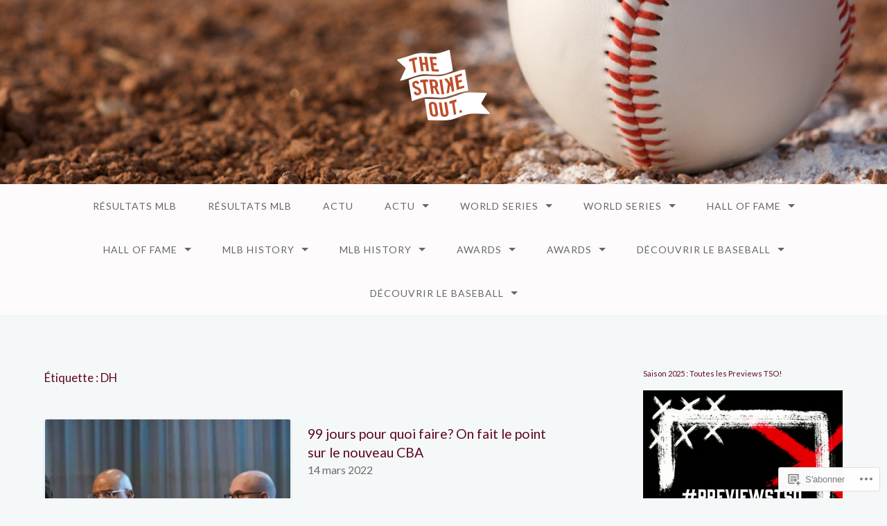

--- FILE ---
content_type: text/html; charset=UTF-8
request_url: https://thestrikeoutfrance.com/tag/dh/
body_size: 26292
content:
<!DOCTYPE html>
<html lang="fr-FR">
<head>
<meta charset="UTF-8">
<meta name="viewport" content="width=device-width, initial-scale=1">
<link rel="profile" href="http://gmpg.org/xfn/11">
<link rel="pingback" href="https://thestrikeoutfrance.com/xmlrpc.php">

<title>DH</title>
<script type="text/javascript">
  WebFontConfig = {"google":{"families":["Lato:r,i,b,bi:latin,latin-ext","Lato:r:latin,latin-ext"]},"api_url":"https:\/\/fonts-api.wp.com\/css"};
  (function() {
    var wf = document.createElement('script');
    wf.src = '/wp-content/plugins/custom-fonts/js/webfont.js';
    wf.type = 'text/javascript';
    wf.async = 'true';
    var s = document.getElementsByTagName('script')[0];
    s.parentNode.insertBefore(wf, s);
	})();
</script><style id="jetpack-custom-fonts-css">.wf-active body{font-family:"Lato",sans-serif}.wf-active input[type="color"], .wf-active input[type="date"], .wf-active input[type="datetime"], .wf-active input[type="datetime-local"], .wf-active input[type="email"], .wf-active input[type="month"], .wf-active input[type="number"], .wf-active input[type="password"], .wf-active input[type="search"], .wf-active input[type="tel"], .wf-active input[type="text"], .wf-active input[type="time"], .wf-active input[type="url"], .wf-active input[type="week"], .wf-active textarea{font-family:"Lato",sans-serif}.wf-active h1, .wf-active h2, .wf-active h3, .wf-active h4, .wf-active h5, .wf-active h6{font-family:"Lato",sans-serif;font-weight:400;font-style:normal}.wf-active h1 small, .wf-active h2 small, .wf-active h3 small, .wf-active h4 small, .wf-active h5 small, .wf-active h6 small{font-size:42%;font-style:normal;font-weight:400}.wf-active h1{font-size:19.6px;font-style:normal;font-weight:400}.wf-active h2{font-size:16.8px;font-style:normal;font-weight:400}.wf-active h3{font-size:12.6px;font-style:normal;font-weight:400}.wf-active h4{font-size:9.8px;font-style:normal;font-weight:400}.wf-active h5{font-size:8.4px;font-style:normal;font-weight:400}.wf-active h6{font-size:7.7px;font-style:normal;font-weight:400}.wf-active .subtitle{font-weight:400;font-style:normal}.wf-active .site-description{font-size:11.2px;font-style:normal;font-weight:400}.wf-active .hero-section .hero-title{font-weight:400;font-size:25.2px;font-style:normal}.wf-active .home-posts-titles h2{font-weight:400;font-style:normal}.wf-active .featured-posts .entry-title{font-size:15.4px;font-style:normal;font-weight:400}.wf-active .error-404 .page-title{font-size:29.4px;font-style:normal;font-weight:400}.wf-active .error-404 .widget-title, .wf-active .error-404 .widgettitle{font-size:12.6px;font-style:normal;font-weight:400}.wf-active .page-title{font-size:16.8px;font-style:normal;font-weight:400}.wf-active .comment-reply-title{font-size:16.8px;font-style:normal;font-weight:400}.wf-active .widget-title{font-size:11.2px;font-style:normal;font-weight:400}@media screen and (min-width: 50em){.wf-active h1{font-size:37.8px;font-style:normal;font-weight:400}}@media screen and (min-width: 50em){.wf-active h2{font-size:29.4px;font-style:normal;font-weight:400}}@media screen and (min-width: 50em){.wf-active h3{font-size:19.6px;font-style:normal;font-weight:400}}@media screen and (min-width: 50em){.wf-active h4{font-size:14px;font-style:normal;font-weight:400}}@media screen and (min-width: 50em){.wf-active h5{font-size:12.6px;font-style:normal;font-weight:400}}@media screen and (min-width: 50em){.wf-active h6{font-size:9.8px;font-style:normal;font-weight:400}}@media screen and (min-width: 50em){.wf-active .home-posts-titles h2{font-size:29.4px;font-style:normal;font-weight:400}}</style>
<meta name='robots' content='max-image-preview:large' />

<!-- Async WordPress.com Remote Login -->
<script id="wpcom_remote_login_js">
var wpcom_remote_login_extra_auth = '';
function wpcom_remote_login_remove_dom_node_id( element_id ) {
	var dom_node = document.getElementById( element_id );
	if ( dom_node ) { dom_node.parentNode.removeChild( dom_node ); }
}
function wpcom_remote_login_remove_dom_node_classes( class_name ) {
	var dom_nodes = document.querySelectorAll( '.' + class_name );
	for ( var i = 0; i < dom_nodes.length; i++ ) {
		dom_nodes[ i ].parentNode.removeChild( dom_nodes[ i ] );
	}
}
function wpcom_remote_login_final_cleanup() {
	wpcom_remote_login_remove_dom_node_classes( "wpcom_remote_login_msg" );
	wpcom_remote_login_remove_dom_node_id( "wpcom_remote_login_key" );
	wpcom_remote_login_remove_dom_node_id( "wpcom_remote_login_validate" );
	wpcom_remote_login_remove_dom_node_id( "wpcom_remote_login_js" );
	wpcom_remote_login_remove_dom_node_id( "wpcom_request_access_iframe" );
	wpcom_remote_login_remove_dom_node_id( "wpcom_request_access_styles" );
}

// Watch for messages back from the remote login
window.addEventListener( "message", function( e ) {
	if ( e.origin === "https://r-login.wordpress.com" ) {
		var data = {};
		try {
			data = JSON.parse( e.data );
		} catch( e ) {
			wpcom_remote_login_final_cleanup();
			return;
		}

		if ( data.msg === 'LOGIN' ) {
			// Clean up the login check iframe
			wpcom_remote_login_remove_dom_node_id( "wpcom_remote_login_key" );

			var id_regex = new RegExp( /^[0-9]+$/ );
			var token_regex = new RegExp( /^.*|.*|.*$/ );
			if (
				token_regex.test( data.token )
				&& id_regex.test( data.wpcomid )
			) {
				// We have everything we need to ask for a login
				var script = document.createElement( "script" );
				script.setAttribute( "id", "wpcom_remote_login_validate" );
				script.src = '/remote-login.php?wpcom_remote_login=validate'
					+ '&wpcomid=' + data.wpcomid
					+ '&token=' + encodeURIComponent( data.token )
					+ '&host=' + window.location.protocol
					+ '//' + window.location.hostname
					+ '&postid=46376'
					+ '&is_singular=';
				document.body.appendChild( script );
			}

			return;
		}

		// Safari ITP, not logged in, so redirect
		if ( data.msg === 'LOGIN-REDIRECT' ) {
			window.location = 'https://wordpress.com/log-in?redirect_to=' + window.location.href;
			return;
		}

		// Safari ITP, storage access failed, remove the request
		if ( data.msg === 'LOGIN-REMOVE' ) {
			var css_zap = 'html { -webkit-transition: margin-top 1s; transition: margin-top 1s; } /* 9001 */ html { margin-top: 0 !important; } * html body { margin-top: 0 !important; } @media screen and ( max-width: 782px ) { html { margin-top: 0 !important; } * html body { margin-top: 0 !important; } }';
			var style_zap = document.createElement( 'style' );
			style_zap.type = 'text/css';
			style_zap.appendChild( document.createTextNode( css_zap ) );
			document.body.appendChild( style_zap );

			var e = document.getElementById( 'wpcom_request_access_iframe' );
			e.parentNode.removeChild( e );

			document.cookie = 'wordpress_com_login_access=denied; path=/; max-age=31536000';

			return;
		}

		// Safari ITP
		if ( data.msg === 'REQUEST_ACCESS' ) {
			console.log( 'request access: safari' );

			// Check ITP iframe enable/disable knob
			if ( wpcom_remote_login_extra_auth !== 'safari_itp_iframe' ) {
				return;
			}

			// If we are in a "private window" there is no ITP.
			var private_window = false;
			try {
				var opendb = window.openDatabase( null, null, null, null );
			} catch( e ) {
				private_window = true;
			}

			if ( private_window ) {
				console.log( 'private window' );
				return;
			}

			var iframe = document.createElement( 'iframe' );
			iframe.id = 'wpcom_request_access_iframe';
			iframe.setAttribute( 'scrolling', 'no' );
			iframe.setAttribute( 'sandbox', 'allow-storage-access-by-user-activation allow-scripts allow-same-origin allow-top-navigation-by-user-activation' );
			iframe.src = 'https://r-login.wordpress.com/remote-login.php?wpcom_remote_login=request_access&origin=' + encodeURIComponent( data.origin ) + '&wpcomid=' + encodeURIComponent( data.wpcomid );

			var css = 'html { -webkit-transition: margin-top 1s; transition: margin-top 1s; } /* 9001 */ html { margin-top: 46px !important; } * html body { margin-top: 46px !important; } @media screen and ( max-width: 660px ) { html { margin-top: 71px !important; } * html body { margin-top: 71px !important; } #wpcom_request_access_iframe { display: block; height: 71px !important; } } #wpcom_request_access_iframe { border: 0px; height: 46px; position: fixed; top: 0; left: 0; width: 100%; min-width: 100%; z-index: 99999; background: #23282d; } ';

			var style = document.createElement( 'style' );
			style.type = 'text/css';
			style.id = 'wpcom_request_access_styles';
			style.appendChild( document.createTextNode( css ) );
			document.body.appendChild( style );

			document.body.appendChild( iframe );
		}

		if ( data.msg === 'DONE' ) {
			wpcom_remote_login_final_cleanup();
		}
	}
}, false );

// Inject the remote login iframe after the page has had a chance to load
// more critical resources
window.addEventListener( "DOMContentLoaded", function( e ) {
	var iframe = document.createElement( "iframe" );
	iframe.style.display = "none";
	iframe.setAttribute( "scrolling", "no" );
	iframe.setAttribute( "id", "wpcom_remote_login_key" );
	iframe.src = "https://r-login.wordpress.com/remote-login.php"
		+ "?wpcom_remote_login=key"
		+ "&origin=aHR0cHM6Ly90aGVzdHJpa2VvdXRmcmFuY2UuY29t"
		+ "&wpcomid=101604880"
		+ "&time=" + Math.floor( Date.now() / 1000 );
	document.body.appendChild( iframe );
}, false );
</script>
<link rel='dns-prefetch' href='//s0.wp.com' />
<link rel="alternate" type="application/rss+xml" title=" &raquo; Flux" href="https://thestrikeoutfrance.com/feed/" />
<link rel="alternate" type="application/rss+xml" title=" &raquo; Flux des commentaires" href="https://thestrikeoutfrance.com/comments/feed/" />
<link rel="alternate" type="application/rss+xml" title=" &raquo; Flux de l’étiquette DH" href="https://thestrikeoutfrance.com/tag/dh/feed/" />
	<script type="text/javascript">
		/* <![CDATA[ */
		function addLoadEvent(func) {
			var oldonload = window.onload;
			if (typeof window.onload != 'function') {
				window.onload = func;
			} else {
				window.onload = function () {
					oldonload();
					func();
				}
			}
		}
		/* ]]> */
	</script>
	<style id='wp-emoji-styles-inline-css'>

	img.wp-smiley, img.emoji {
		display: inline !important;
		border: none !important;
		box-shadow: none !important;
		height: 1em !important;
		width: 1em !important;
		margin: 0 0.07em !important;
		vertical-align: -0.1em !important;
		background: none !important;
		padding: 0 !important;
	}
/*# sourceURL=wp-emoji-styles-inline-css */
</style>
<link crossorigin='anonymous' rel='stylesheet' id='all-css-2-1' href='/wp-content/plugins/gutenberg-core/v22.2.0/build/styles/block-library/style.css?m=1764855221i&cssminify=yes' type='text/css' media='all' />
<style id='wp-block-library-inline-css'>
.has-text-align-justify {
	text-align:justify;
}
.has-text-align-justify{text-align:justify;}

/*# sourceURL=wp-block-library-inline-css */
</style><style id='global-styles-inline-css'>
:root{--wp--preset--aspect-ratio--square: 1;--wp--preset--aspect-ratio--4-3: 4/3;--wp--preset--aspect-ratio--3-4: 3/4;--wp--preset--aspect-ratio--3-2: 3/2;--wp--preset--aspect-ratio--2-3: 2/3;--wp--preset--aspect-ratio--16-9: 16/9;--wp--preset--aspect-ratio--9-16: 9/16;--wp--preset--color--black: #000000;--wp--preset--color--cyan-bluish-gray: #abb8c3;--wp--preset--color--white: #ffffff;--wp--preset--color--pale-pink: #f78da7;--wp--preset--color--vivid-red: #cf2e2e;--wp--preset--color--luminous-vivid-orange: #ff6900;--wp--preset--color--luminous-vivid-amber: #fcb900;--wp--preset--color--light-green-cyan: #7bdcb5;--wp--preset--color--vivid-green-cyan: #00d084;--wp--preset--color--pale-cyan-blue: #8ed1fc;--wp--preset--color--vivid-cyan-blue: #0693e3;--wp--preset--color--vivid-purple: #9b51e0;--wp--preset--gradient--vivid-cyan-blue-to-vivid-purple: linear-gradient(135deg,rgb(6,147,227) 0%,rgb(155,81,224) 100%);--wp--preset--gradient--light-green-cyan-to-vivid-green-cyan: linear-gradient(135deg,rgb(122,220,180) 0%,rgb(0,208,130) 100%);--wp--preset--gradient--luminous-vivid-amber-to-luminous-vivid-orange: linear-gradient(135deg,rgb(252,185,0) 0%,rgb(255,105,0) 100%);--wp--preset--gradient--luminous-vivid-orange-to-vivid-red: linear-gradient(135deg,rgb(255,105,0) 0%,rgb(207,46,46) 100%);--wp--preset--gradient--very-light-gray-to-cyan-bluish-gray: linear-gradient(135deg,rgb(238,238,238) 0%,rgb(169,184,195) 100%);--wp--preset--gradient--cool-to-warm-spectrum: linear-gradient(135deg,rgb(74,234,220) 0%,rgb(151,120,209) 20%,rgb(207,42,186) 40%,rgb(238,44,130) 60%,rgb(251,105,98) 80%,rgb(254,248,76) 100%);--wp--preset--gradient--blush-light-purple: linear-gradient(135deg,rgb(255,206,236) 0%,rgb(152,150,240) 100%);--wp--preset--gradient--blush-bordeaux: linear-gradient(135deg,rgb(254,205,165) 0%,rgb(254,45,45) 50%,rgb(107,0,62) 100%);--wp--preset--gradient--luminous-dusk: linear-gradient(135deg,rgb(255,203,112) 0%,rgb(199,81,192) 50%,rgb(65,88,208) 100%);--wp--preset--gradient--pale-ocean: linear-gradient(135deg,rgb(255,245,203) 0%,rgb(182,227,212) 50%,rgb(51,167,181) 100%);--wp--preset--gradient--electric-grass: linear-gradient(135deg,rgb(202,248,128) 0%,rgb(113,206,126) 100%);--wp--preset--gradient--midnight: linear-gradient(135deg,rgb(2,3,129) 0%,rgb(40,116,252) 100%);--wp--preset--font-size--small: 13px;--wp--preset--font-size--medium: 20px;--wp--preset--font-size--large: 36px;--wp--preset--font-size--x-large: 42px;--wp--preset--font-family--albert-sans: 'Albert Sans', sans-serif;--wp--preset--font-family--alegreya: Alegreya, serif;--wp--preset--font-family--arvo: Arvo, serif;--wp--preset--font-family--bodoni-moda: 'Bodoni Moda', serif;--wp--preset--font-family--bricolage-grotesque: 'Bricolage Grotesque', sans-serif;--wp--preset--font-family--cabin: Cabin, sans-serif;--wp--preset--font-family--chivo: Chivo, sans-serif;--wp--preset--font-family--commissioner: Commissioner, sans-serif;--wp--preset--font-family--cormorant: Cormorant, serif;--wp--preset--font-family--courier-prime: 'Courier Prime', monospace;--wp--preset--font-family--crimson-pro: 'Crimson Pro', serif;--wp--preset--font-family--dm-mono: 'DM Mono', monospace;--wp--preset--font-family--dm-sans: 'DM Sans', sans-serif;--wp--preset--font-family--dm-serif-display: 'DM Serif Display', serif;--wp--preset--font-family--domine: Domine, serif;--wp--preset--font-family--eb-garamond: 'EB Garamond', serif;--wp--preset--font-family--epilogue: Epilogue, sans-serif;--wp--preset--font-family--fahkwang: Fahkwang, sans-serif;--wp--preset--font-family--figtree: Figtree, sans-serif;--wp--preset--font-family--fira-sans: 'Fira Sans', sans-serif;--wp--preset--font-family--fjalla-one: 'Fjalla One', sans-serif;--wp--preset--font-family--fraunces: Fraunces, serif;--wp--preset--font-family--gabarito: Gabarito, system-ui;--wp--preset--font-family--ibm-plex-mono: 'IBM Plex Mono', monospace;--wp--preset--font-family--ibm-plex-sans: 'IBM Plex Sans', sans-serif;--wp--preset--font-family--ibarra-real-nova: 'Ibarra Real Nova', serif;--wp--preset--font-family--instrument-serif: 'Instrument Serif', serif;--wp--preset--font-family--inter: Inter, sans-serif;--wp--preset--font-family--josefin-sans: 'Josefin Sans', sans-serif;--wp--preset--font-family--jost: Jost, sans-serif;--wp--preset--font-family--libre-baskerville: 'Libre Baskerville', serif;--wp--preset--font-family--libre-franklin: 'Libre Franklin', sans-serif;--wp--preset--font-family--literata: Literata, serif;--wp--preset--font-family--lora: Lora, serif;--wp--preset--font-family--merriweather: Merriweather, serif;--wp--preset--font-family--montserrat: Montserrat, sans-serif;--wp--preset--font-family--newsreader: Newsreader, serif;--wp--preset--font-family--noto-sans-mono: 'Noto Sans Mono', sans-serif;--wp--preset--font-family--nunito: Nunito, sans-serif;--wp--preset--font-family--open-sans: 'Open Sans', sans-serif;--wp--preset--font-family--overpass: Overpass, sans-serif;--wp--preset--font-family--pt-serif: 'PT Serif', serif;--wp--preset--font-family--petrona: Petrona, serif;--wp--preset--font-family--piazzolla: Piazzolla, serif;--wp--preset--font-family--playfair-display: 'Playfair Display', serif;--wp--preset--font-family--plus-jakarta-sans: 'Plus Jakarta Sans', sans-serif;--wp--preset--font-family--poppins: Poppins, sans-serif;--wp--preset--font-family--raleway: Raleway, sans-serif;--wp--preset--font-family--roboto: Roboto, sans-serif;--wp--preset--font-family--roboto-slab: 'Roboto Slab', serif;--wp--preset--font-family--rubik: Rubik, sans-serif;--wp--preset--font-family--rufina: Rufina, serif;--wp--preset--font-family--sora: Sora, sans-serif;--wp--preset--font-family--source-sans-3: 'Source Sans 3', sans-serif;--wp--preset--font-family--source-serif-4: 'Source Serif 4', serif;--wp--preset--font-family--space-mono: 'Space Mono', monospace;--wp--preset--font-family--syne: Syne, sans-serif;--wp--preset--font-family--texturina: Texturina, serif;--wp--preset--font-family--urbanist: Urbanist, sans-serif;--wp--preset--font-family--work-sans: 'Work Sans', sans-serif;--wp--preset--spacing--20: 0.44rem;--wp--preset--spacing--30: 0.67rem;--wp--preset--spacing--40: 1rem;--wp--preset--spacing--50: 1.5rem;--wp--preset--spacing--60: 2.25rem;--wp--preset--spacing--70: 3.38rem;--wp--preset--spacing--80: 5.06rem;--wp--preset--shadow--natural: 6px 6px 9px rgba(0, 0, 0, 0.2);--wp--preset--shadow--deep: 12px 12px 50px rgba(0, 0, 0, 0.4);--wp--preset--shadow--sharp: 6px 6px 0px rgba(0, 0, 0, 0.2);--wp--preset--shadow--outlined: 6px 6px 0px -3px rgb(255, 255, 255), 6px 6px rgb(0, 0, 0);--wp--preset--shadow--crisp: 6px 6px 0px rgb(0, 0, 0);}:where(.is-layout-flex){gap: 0.5em;}:where(.is-layout-grid){gap: 0.5em;}body .is-layout-flex{display: flex;}.is-layout-flex{flex-wrap: wrap;align-items: center;}.is-layout-flex > :is(*, div){margin: 0;}body .is-layout-grid{display: grid;}.is-layout-grid > :is(*, div){margin: 0;}:where(.wp-block-columns.is-layout-flex){gap: 2em;}:where(.wp-block-columns.is-layout-grid){gap: 2em;}:where(.wp-block-post-template.is-layout-flex){gap: 1.25em;}:where(.wp-block-post-template.is-layout-grid){gap: 1.25em;}.has-black-color{color: var(--wp--preset--color--black) !important;}.has-cyan-bluish-gray-color{color: var(--wp--preset--color--cyan-bluish-gray) !important;}.has-white-color{color: var(--wp--preset--color--white) !important;}.has-pale-pink-color{color: var(--wp--preset--color--pale-pink) !important;}.has-vivid-red-color{color: var(--wp--preset--color--vivid-red) !important;}.has-luminous-vivid-orange-color{color: var(--wp--preset--color--luminous-vivid-orange) !important;}.has-luminous-vivid-amber-color{color: var(--wp--preset--color--luminous-vivid-amber) !important;}.has-light-green-cyan-color{color: var(--wp--preset--color--light-green-cyan) !important;}.has-vivid-green-cyan-color{color: var(--wp--preset--color--vivid-green-cyan) !important;}.has-pale-cyan-blue-color{color: var(--wp--preset--color--pale-cyan-blue) !important;}.has-vivid-cyan-blue-color{color: var(--wp--preset--color--vivid-cyan-blue) !important;}.has-vivid-purple-color{color: var(--wp--preset--color--vivid-purple) !important;}.has-black-background-color{background-color: var(--wp--preset--color--black) !important;}.has-cyan-bluish-gray-background-color{background-color: var(--wp--preset--color--cyan-bluish-gray) !important;}.has-white-background-color{background-color: var(--wp--preset--color--white) !important;}.has-pale-pink-background-color{background-color: var(--wp--preset--color--pale-pink) !important;}.has-vivid-red-background-color{background-color: var(--wp--preset--color--vivid-red) !important;}.has-luminous-vivid-orange-background-color{background-color: var(--wp--preset--color--luminous-vivid-orange) !important;}.has-luminous-vivid-amber-background-color{background-color: var(--wp--preset--color--luminous-vivid-amber) !important;}.has-light-green-cyan-background-color{background-color: var(--wp--preset--color--light-green-cyan) !important;}.has-vivid-green-cyan-background-color{background-color: var(--wp--preset--color--vivid-green-cyan) !important;}.has-pale-cyan-blue-background-color{background-color: var(--wp--preset--color--pale-cyan-blue) !important;}.has-vivid-cyan-blue-background-color{background-color: var(--wp--preset--color--vivid-cyan-blue) !important;}.has-vivid-purple-background-color{background-color: var(--wp--preset--color--vivid-purple) !important;}.has-black-border-color{border-color: var(--wp--preset--color--black) !important;}.has-cyan-bluish-gray-border-color{border-color: var(--wp--preset--color--cyan-bluish-gray) !important;}.has-white-border-color{border-color: var(--wp--preset--color--white) !important;}.has-pale-pink-border-color{border-color: var(--wp--preset--color--pale-pink) !important;}.has-vivid-red-border-color{border-color: var(--wp--preset--color--vivid-red) !important;}.has-luminous-vivid-orange-border-color{border-color: var(--wp--preset--color--luminous-vivid-orange) !important;}.has-luminous-vivid-amber-border-color{border-color: var(--wp--preset--color--luminous-vivid-amber) !important;}.has-light-green-cyan-border-color{border-color: var(--wp--preset--color--light-green-cyan) !important;}.has-vivid-green-cyan-border-color{border-color: var(--wp--preset--color--vivid-green-cyan) !important;}.has-pale-cyan-blue-border-color{border-color: var(--wp--preset--color--pale-cyan-blue) !important;}.has-vivid-cyan-blue-border-color{border-color: var(--wp--preset--color--vivid-cyan-blue) !important;}.has-vivid-purple-border-color{border-color: var(--wp--preset--color--vivid-purple) !important;}.has-vivid-cyan-blue-to-vivid-purple-gradient-background{background: var(--wp--preset--gradient--vivid-cyan-blue-to-vivid-purple) !important;}.has-light-green-cyan-to-vivid-green-cyan-gradient-background{background: var(--wp--preset--gradient--light-green-cyan-to-vivid-green-cyan) !important;}.has-luminous-vivid-amber-to-luminous-vivid-orange-gradient-background{background: var(--wp--preset--gradient--luminous-vivid-amber-to-luminous-vivid-orange) !important;}.has-luminous-vivid-orange-to-vivid-red-gradient-background{background: var(--wp--preset--gradient--luminous-vivid-orange-to-vivid-red) !important;}.has-very-light-gray-to-cyan-bluish-gray-gradient-background{background: var(--wp--preset--gradient--very-light-gray-to-cyan-bluish-gray) !important;}.has-cool-to-warm-spectrum-gradient-background{background: var(--wp--preset--gradient--cool-to-warm-spectrum) !important;}.has-blush-light-purple-gradient-background{background: var(--wp--preset--gradient--blush-light-purple) !important;}.has-blush-bordeaux-gradient-background{background: var(--wp--preset--gradient--blush-bordeaux) !important;}.has-luminous-dusk-gradient-background{background: var(--wp--preset--gradient--luminous-dusk) !important;}.has-pale-ocean-gradient-background{background: var(--wp--preset--gradient--pale-ocean) !important;}.has-electric-grass-gradient-background{background: var(--wp--preset--gradient--electric-grass) !important;}.has-midnight-gradient-background{background: var(--wp--preset--gradient--midnight) !important;}.has-small-font-size{font-size: var(--wp--preset--font-size--small) !important;}.has-medium-font-size{font-size: var(--wp--preset--font-size--medium) !important;}.has-large-font-size{font-size: var(--wp--preset--font-size--large) !important;}.has-x-large-font-size{font-size: var(--wp--preset--font-size--x-large) !important;}.has-albert-sans-font-family{font-family: var(--wp--preset--font-family--albert-sans) !important;}.has-alegreya-font-family{font-family: var(--wp--preset--font-family--alegreya) !important;}.has-arvo-font-family{font-family: var(--wp--preset--font-family--arvo) !important;}.has-bodoni-moda-font-family{font-family: var(--wp--preset--font-family--bodoni-moda) !important;}.has-bricolage-grotesque-font-family{font-family: var(--wp--preset--font-family--bricolage-grotesque) !important;}.has-cabin-font-family{font-family: var(--wp--preset--font-family--cabin) !important;}.has-chivo-font-family{font-family: var(--wp--preset--font-family--chivo) !important;}.has-commissioner-font-family{font-family: var(--wp--preset--font-family--commissioner) !important;}.has-cormorant-font-family{font-family: var(--wp--preset--font-family--cormorant) !important;}.has-courier-prime-font-family{font-family: var(--wp--preset--font-family--courier-prime) !important;}.has-crimson-pro-font-family{font-family: var(--wp--preset--font-family--crimson-pro) !important;}.has-dm-mono-font-family{font-family: var(--wp--preset--font-family--dm-mono) !important;}.has-dm-sans-font-family{font-family: var(--wp--preset--font-family--dm-sans) !important;}.has-dm-serif-display-font-family{font-family: var(--wp--preset--font-family--dm-serif-display) !important;}.has-domine-font-family{font-family: var(--wp--preset--font-family--domine) !important;}.has-eb-garamond-font-family{font-family: var(--wp--preset--font-family--eb-garamond) !important;}.has-epilogue-font-family{font-family: var(--wp--preset--font-family--epilogue) !important;}.has-fahkwang-font-family{font-family: var(--wp--preset--font-family--fahkwang) !important;}.has-figtree-font-family{font-family: var(--wp--preset--font-family--figtree) !important;}.has-fira-sans-font-family{font-family: var(--wp--preset--font-family--fira-sans) !important;}.has-fjalla-one-font-family{font-family: var(--wp--preset--font-family--fjalla-one) !important;}.has-fraunces-font-family{font-family: var(--wp--preset--font-family--fraunces) !important;}.has-gabarito-font-family{font-family: var(--wp--preset--font-family--gabarito) !important;}.has-ibm-plex-mono-font-family{font-family: var(--wp--preset--font-family--ibm-plex-mono) !important;}.has-ibm-plex-sans-font-family{font-family: var(--wp--preset--font-family--ibm-plex-sans) !important;}.has-ibarra-real-nova-font-family{font-family: var(--wp--preset--font-family--ibarra-real-nova) !important;}.has-instrument-serif-font-family{font-family: var(--wp--preset--font-family--instrument-serif) !important;}.has-inter-font-family{font-family: var(--wp--preset--font-family--inter) !important;}.has-josefin-sans-font-family{font-family: var(--wp--preset--font-family--josefin-sans) !important;}.has-jost-font-family{font-family: var(--wp--preset--font-family--jost) !important;}.has-libre-baskerville-font-family{font-family: var(--wp--preset--font-family--libre-baskerville) !important;}.has-libre-franklin-font-family{font-family: var(--wp--preset--font-family--libre-franklin) !important;}.has-literata-font-family{font-family: var(--wp--preset--font-family--literata) !important;}.has-lora-font-family{font-family: var(--wp--preset--font-family--lora) !important;}.has-merriweather-font-family{font-family: var(--wp--preset--font-family--merriweather) !important;}.has-montserrat-font-family{font-family: var(--wp--preset--font-family--montserrat) !important;}.has-newsreader-font-family{font-family: var(--wp--preset--font-family--newsreader) !important;}.has-noto-sans-mono-font-family{font-family: var(--wp--preset--font-family--noto-sans-mono) !important;}.has-nunito-font-family{font-family: var(--wp--preset--font-family--nunito) !important;}.has-open-sans-font-family{font-family: var(--wp--preset--font-family--open-sans) !important;}.has-overpass-font-family{font-family: var(--wp--preset--font-family--overpass) !important;}.has-pt-serif-font-family{font-family: var(--wp--preset--font-family--pt-serif) !important;}.has-petrona-font-family{font-family: var(--wp--preset--font-family--petrona) !important;}.has-piazzolla-font-family{font-family: var(--wp--preset--font-family--piazzolla) !important;}.has-playfair-display-font-family{font-family: var(--wp--preset--font-family--playfair-display) !important;}.has-plus-jakarta-sans-font-family{font-family: var(--wp--preset--font-family--plus-jakarta-sans) !important;}.has-poppins-font-family{font-family: var(--wp--preset--font-family--poppins) !important;}.has-raleway-font-family{font-family: var(--wp--preset--font-family--raleway) !important;}.has-roboto-font-family{font-family: var(--wp--preset--font-family--roboto) !important;}.has-roboto-slab-font-family{font-family: var(--wp--preset--font-family--roboto-slab) !important;}.has-rubik-font-family{font-family: var(--wp--preset--font-family--rubik) !important;}.has-rufina-font-family{font-family: var(--wp--preset--font-family--rufina) !important;}.has-sora-font-family{font-family: var(--wp--preset--font-family--sora) !important;}.has-source-sans-3-font-family{font-family: var(--wp--preset--font-family--source-sans-3) !important;}.has-source-serif-4-font-family{font-family: var(--wp--preset--font-family--source-serif-4) !important;}.has-space-mono-font-family{font-family: var(--wp--preset--font-family--space-mono) !important;}.has-syne-font-family{font-family: var(--wp--preset--font-family--syne) !important;}.has-texturina-font-family{font-family: var(--wp--preset--font-family--texturina) !important;}.has-urbanist-font-family{font-family: var(--wp--preset--font-family--urbanist) !important;}.has-work-sans-font-family{font-family: var(--wp--preset--font-family--work-sans) !important;}
/*# sourceURL=global-styles-inline-css */
</style>

<style id='classic-theme-styles-inline-css'>
/*! This file is auto-generated */
.wp-block-button__link{color:#fff;background-color:#32373c;border-radius:9999px;box-shadow:none;text-decoration:none;padding:calc(.667em + 2px) calc(1.333em + 2px);font-size:1.125em}.wp-block-file__button{background:#32373c;color:#fff;text-decoration:none}
/*# sourceURL=/wp-includes/css/classic-themes.min.css */
</style>
<link crossorigin='anonymous' rel='stylesheet' id='all-css-4-1' href='/_static/??-eJyNj1sOgkAMRTdkaRDi48O4lmGoODqFCS0iu3eQ+EgkxJ+mae/pvcU+gG1qpVox+K5ytaBtCt/Yq+A6SXdJCuI4eIKWbkmOpRN9K0B08JRYkRV+HeIOPrdainMORkcFU+kMeeIoW8J6V1akEZdXD0r3ZSREGyiK0JIIxMquY9Bz9JIfbhpj6AqsjFJvBpx/ZUZ4iqsp2diB6Uka/ot0tZ1s4Bl2RI58SLd5utlnWba+PADBZZPw&cssminify=yes' type='text/css' media='all' />
<style id='jetpack_facebook_likebox-inline-css'>
.widget_facebook_likebox {
	overflow: hidden;
}

/*# sourceURL=/wp-content/mu-plugins/jetpack-plugin/moon/modules/widgets/facebook-likebox/style.css */
</style>
<link crossorigin='anonymous' rel='stylesheet' id='all-css-6-1' href='/_static/??-eJzTLy/QTc7PK0nNK9HPLdUtyClNz8wr1i9KTcrJTwcy0/WTi5G5ekCujj52Temp+bo5+cmJJZn5eSgc3bScxMwikFb7XFtDE1NLExMLc0OTLACohS2q&cssminify=yes' type='text/css' media='all' />
<link crossorigin='anonymous' rel='stylesheet' id='print-css-7-1' href='/wp-content/mu-plugins/global-print/global-print.css?m=1465851035i&cssminify=yes' type='text/css' media='print' />
<style id='jetpack-global-styles-frontend-style-inline-css'>
:root { --font-headings: unset; --font-base: unset; --font-headings-default: -apple-system,BlinkMacSystemFont,"Segoe UI",Roboto,Oxygen-Sans,Ubuntu,Cantarell,"Helvetica Neue",sans-serif; --font-base-default: -apple-system,BlinkMacSystemFont,"Segoe UI",Roboto,Oxygen-Sans,Ubuntu,Cantarell,"Helvetica Neue",sans-serif;}
/*# sourceURL=jetpack-global-styles-frontend-style-inline-css */
</style>
<link crossorigin='anonymous' rel='stylesheet' id='all-css-10-1' href='/wp-content/themes/h4/global.css?m=1420737423i&cssminify=yes' type='text/css' media='all' />
<script type="text/javascript" id="wpcom-actionbar-placeholder-js-extra">
/* <![CDATA[ */
var actionbardata = {"siteID":"101604880","postID":"0","siteURL":"https://thestrikeoutfrance.com","xhrURL":"https://thestrikeoutfrance.com/wp-admin/admin-ajax.php","nonce":"783c986058","isLoggedIn":"","statusMessage":"","subsEmailDefault":"instantly","proxyScriptUrl":"https://s0.wp.com/wp-content/js/wpcom-proxy-request.js?m=1513050504i&amp;ver=20211021","i18n":{"followedText":"Les nouvelles publications de ce site appara\u00eetront d\u00e9sormais dans votre \u003Ca href=\"https://wordpress.com/reader\"\u003ELecteur\u003C/a\u003E","foldBar":"R\u00e9duire cette barre","unfoldBar":"Agrandir cette barre","shortLinkCopied":"Lien court copi\u00e9 dans le presse-papier"}};
//# sourceURL=wpcom-actionbar-placeholder-js-extra
/* ]]> */
</script>
<script type="text/javascript" id="jetpack-mu-wpcom-settings-js-before">
/* <![CDATA[ */
var JETPACK_MU_WPCOM_SETTINGS = {"assetsUrl":"https://s0.wp.com/wp-content/mu-plugins/jetpack-mu-wpcom-plugin/moon/jetpack_vendor/automattic/jetpack-mu-wpcom/src/build/"};
//# sourceURL=jetpack-mu-wpcom-settings-js-before
/* ]]> */
</script>
<script crossorigin='anonymous' type='text/javascript'  src='/_static/??-eJzTLy/QTc7PK0nNK9HPKtYvyinRLSjKr6jUyyrW0QfKZeYl55SmpBaDJLMKS1OLKqGUXm5mHkFFurmZ6UWJJalQxfa5tobmRgamxgZmFpZZACbyLJI='></script>
<script type="text/javascript" id="rlt-proxy-js-after">
/* <![CDATA[ */
	rltInitialize( {"token":null,"iframeOrigins":["https:\/\/widgets.wp.com"]} );
//# sourceURL=rlt-proxy-js-after
/* ]]> */
</script>
<link rel="EditURI" type="application/rsd+xml" title="RSD" href="https://thestrikeoutfrance.wordpress.com/xmlrpc.php?rsd" />
<meta name="generator" content="WordPress.com" />

<!-- Jetpack Open Graph Tags -->
<meta property="og:type" content="website" />
<meta property="og:title" content="DH" />
<meta property="og:url" content="https://thestrikeoutfrance.com/tag/dh/" />
<meta property="og:image" content="https://thestrikeoutfrance.com/wp-content/uploads/2020/02/cropped-tso_red_blue-1.png?w=200" />
<meta property="og:image:width" content="200" />
<meta property="og:image:height" content="200" />
<meta property="og:image:alt" content="" />
<meta property="og:locale" content="fr_FR" />
<meta name="twitter:creator" content="@MLB_france" />
<meta name="twitter:site" content="@MLB_france" />

<!-- End Jetpack Open Graph Tags -->
<link rel='openid.server' href='https://thestrikeoutfrance.com/?openidserver=1' />
<link rel='openid.delegate' href='https://thestrikeoutfrance.com/' />
<link rel="search" type="application/opensearchdescription+xml" href="https://thestrikeoutfrance.com/osd.xml" title="" />
<link rel="search" type="application/opensearchdescription+xml" href="https://s1.wp.com/opensearch.xml" title="WordPress.com" />
<meta name="theme-color" content="#f5f8f8" />
<style type="text/css">.recentcomments a{display:inline !important;padding:0 !important;margin:0 !important;}</style>		<style type="text/css">
			.recentcomments a {
				display: inline !important;
				padding: 0 !important;
				margin: 0 !important;
			}

			table.recentcommentsavatartop img.avatar, table.recentcommentsavatarend img.avatar {
				border: 0px;
				margin: 0;
			}

			table.recentcommentsavatartop a, table.recentcommentsavatarend a {
				border: 0px !important;
				background-color: transparent !important;
			}

			td.recentcommentsavatarend, td.recentcommentsavatartop {
				padding: 0px 0px 1px 0px;
				margin: 0px;
			}

			td.recentcommentstextend {
				border: none !important;
				padding: 0px 0px 2px 10px;
			}

			.rtl td.recentcommentstextend {
				padding: 0px 10px 2px 0px;
			}

			td.recentcommentstexttop {
				border: none;
				padding: 0px 0px 0px 10px;
			}

			.rtl td.recentcommentstexttop {
				padding: 0px 10px 0px 0px;
			}
		</style>
		<meta name="description" content="Articles traitant de DH écrits par Bastien LeGrom" />
	<style type="text/css">
			.site-title a,
		.site-description {
			color: #ffffff;
		}
	
			.header-bg {
			background-image: url( https://thestrikeoutfrance.com/wp-content/uploads/2015/10/cropped-bigstock-baseball-in-the-infield-near-t-261618655.jpg );
			background-repeat: no-repeat;
		}

		@media screen and ( min-width: 50em ) {
			.header-bg {
				background-attachment: scroll;
													background-position: center;
							}
		}
	
	</style>
	<style type="text/css" id="custom-background-css">
body.custom-background { background-color: #f5f8f8; }
</style>
	<style type="text/css" id="custom-colors-css">body, abbr, acronym, .comment-metadata, .comment-metadata a { color: #6D6D6D;}
.site-footer { color: #A0A0A0;}
.footer-widgets .jetpack_widget_social_icons a:hover { color: #8E8E8E;}
.widget_wpcom_social_media_icons_widget a:before, button:hover, button:focus, .button:hover, .button:focus, .footer-widgets .widget_tag_cloud a, .footer-widgets .wp_widget_tag_cloud a, .widget_tag_cloud a, .wp_widget_tag_cloud a, .footer-widgets .widget_tag_cloud a:hover, .footer-widgets .wp_widget_tag_cloud a:hover, .widget_tag_cloud a:hover, .wp_widget_tag_cloud a:hover, .site-title a, .site-description, html input[type="button"], input[type="reset"], input[type="submit"], button, .button, #infinite-handle span { color: #FFFFFF;}
.site-footer .search-form input[type="search"] { color: #FFFFFF;}
.widget_wpcom_social_media_icons_widget a:hover before, html input[type="button"]:hover, input[type="reset"]:hover, input[type="submit"]:hover, #infinite-handle span:hover { color: #FFFFFF;}
.entry-footer .left i { color: #6D6D6D;}
abbr[title], .featured-image img, table, hr, .stick, .main-navigation ul ul { border-color: #dddddd;}
abbr[title], .featured-image img, table, hr, .stick, .main-navigation ul ul { border-color: rgba( 221, 221, 221, 0.3 );}
input[type="text"]:focus, input[type="password"]:focus, input[type="date"]:focus, input[type="datetime"]:focus, input[type="datetime-local"]:focus, input[type="month"]:focus, input[type="week"]:focus, input[type="email"]:focus, input[type="number"]:focus, input[type="search"]:focus, input[type="tel"]:focus, input[type="time"]:focus, input[type="url"]:focus, input[type="color"]:focus, textarea:focus { border-color: #999999;}
input[type="text"]:focus, input[type="password"]:focus, input[type="date"]:focus, input[type="datetime"]:focus, input[type="datetime-local"]:focus, input[type="month"]:focus, input[type="week"]:focus, input[type="email"]:focus, input[type="number"]:focus, input[type="search"]:focus, input[type="tel"]:focus, input[type="time"]:focus, input[type="url"]:focus, input[type="color"]:focus, textarea:focus { border-color: rgba( 153, 153, 153, 0.3 );}
blockquote, blockquote p { color: #6D6D6D;}
table tr th, .comment-meta .fn a, .jetpack_widget_social_icons a:hover { color: #555555;}
input[type="text"], input[type="password"], input[type="date"], input[type="datetime"], input[type="datetime-local"], input[type="month"], input[type="week"], input[type="email"], input[type="number"], input[type="search"], input[type="tel"], input[type="time"], input[type="url"], input[type="color"], textarea { color: #555555;}
table tr td { color: #6D6D6D;}
.main-navigation a, .single .hentry .right, #infinite-footer .blog-info a, #infinite-footer .blog-credits a { color: #666666;}
.main-navigation ul li.menu-item-has-children > a:after, .main-navigation ul li.page_item_has_children > a:after { border-top-color: #666666;}
.main-navigation ul ul li.menu-item-has-children > a:after, .main-navigation ul ul li.page_item_has_children > a:after { border-left-color: #666666;}
.widget_archive ul, .widget_categories ul, .widget_pages ul, .widget_links ul, .widget_meta ul, .widget_recent_comments ul, .widget_recent_entries ul { color: #6D6D6D;}
.main-navigation ul ul a { color: #6D6D6D;}
.menu-toggle { color: #D6D6D6;}
code { color: #333333;}
.hentry.sticky { background-color: #f7fbff;}
.hentry.sticky { background-color: rgba( 247, 251, 255, 0.2 );}
body, .stick, table, .main-navigation ul ul { background-color: #fdfbfc;}
#infinite-footer .container { background-color: #fdfbfc;}
#infinite-footer .container { background-color: rgba( 253, 251, 252, 0.9 );}
input[type="text"]:focus, input[type="password"]:focus, input[type="date"]:focus, input[type="datetime"]:focus, input[type="datetime-local"]:focus, input[type="month"]:focus, input[type="week"]:focus, input[type="email"]:focus, input[type="number"]:focus, input[type="search"]:focus, input[type="tel"]:focus, input[type="time"]:focus, input[type="url"]:focus, input[type="color"]:focus, textarea:focus { background-color: #FBF8F9;}
input[type="text"], input[type="password"], input[type="date"], input[type="datetime"], input[type="datetime-local"], input[type="month"], input[type="week"], input[type="email"], input[type="number"], input[type="search"], input[type="tel"], input[type="time"], input[type="url"], input[type="color"], textarea, pre, .comment-body, code, .entry-footer .left, blockquote, table tr.even, table tr.alt, table tr:nth-of-type(even) { background-color: #F9F4F7;}
code { border-color: #F8F1F4;}
blockquote { border-color: #da1050;}
.widget_wpcom_social_media_icons_widget a:before, .widget_tag_cloud a, .wp_widget_tag_cloud a, .header-bg, html input[type="button"], input[type="reset"], input[type="submit"], button, .button, #infinite-handle span { background-color: #da1050;}
button:hover, button:focus, .button:hover, .button:focus { background-color: #C20E47;}
#infinite-footer .blog-info a:hover, .main-navigation .current_page_item > a, .main-navigation .current-menu-item > a, .main-navigation .current_page_ancestor > a, .entry-footer .left i:hover, a, a:hover, a:focus, .main-navigation li:hover > a, .main-navigation li.focus > a { color: #D5104E;}
.site-info a, .site-info a:hover, .site-info a:focus, .footer-widgets a, .footer-widgets a:hover, .footer-widgets a:focus { color: #F07EA2;}
h1, h2, h3, h4, h5, h6 { color: #5E0722;}
.hentry h1 a, .hentry h2 a, .hentry h3 a, .hentry h4 a, .hentry h5 a { color: #5E0722;}
.site-footer h1, .site-footer h2, .site-footer h3, .site-footer h4, .site-footer h5, .site-footer h6 { color: #F678A0;}
</style>
<link rel="icon" href="https://thestrikeoutfrance.com/wp-content/uploads/2020/02/cropped-tso_red_blue-1.png?w=32" sizes="32x32" />
<link rel="icon" href="https://thestrikeoutfrance.com/wp-content/uploads/2020/02/cropped-tso_red_blue-1.png?w=192" sizes="192x192" />
<link rel="apple-touch-icon" href="https://thestrikeoutfrance.com/wp-content/uploads/2020/02/cropped-tso_red_blue-1.png?w=180" />
<meta name="msapplication-TileImage" content="https://thestrikeoutfrance.com/wp-content/uploads/2020/02/cropped-tso_red_blue-1.png?w=270" />
			<link rel="stylesheet" id="custom-css-css" type="text/css" href="https://s0.wp.com/?custom-css=1&#038;csblog=6Sk4o&#038;cscache=6&#038;csrev=8" />
			<link crossorigin='anonymous' rel='stylesheet' id='all-css-0-3' href='/_static/??-eJydj0sOwjAMBS9EsApFZYM4CgqOFblN4qhOFHF7ynfFAtjZ1nujMbRsUFKhVCBWk0P1nBRGKtni9NwhiiQ4cUI4B8FJQRtnmteouoLvCVFcDaSAdpaqFN6h1+FX4F3JU6KZl4Z+Hv+1bOw8leVXQbbBRHJszQOu5RLoxj3GQzfstpt9P3T9eAUe/33D&cssminify=yes' type='text/css' media='all' />
</head>

<body class="archive tag tag-dh tag-312749 custom-background wp-custom-logo wp-theme-pubgateway customizer-styles-applied group-blog jetpack-reblog-enabled has-site-logo custom-colors">

<div id="page" class="hfeed site">
	<a class="skip-link screen-reader-text" href="#content">Aller au contenu principal</a>

	<div class="header-bg">
		<div class="site-branding">

			<a href="https://thestrikeoutfrance.com/" class="site-logo-link" rel="home" itemprop="url"><img width="300" height="300" src="https://thestrikeoutfrance.com/wp-content/uploads/2020/02/tso_brown_white.png?w=300" class="site-logo attachment-gateway-site-logo" alt="" decoding="async" data-size="gateway-site-logo" itemprop="logo" srcset="https://thestrikeoutfrance.com/wp-content/uploads/2020/02/tso_brown_white.png?w=300 300w, https://thestrikeoutfrance.com/wp-content/uploads/2020/02/tso_brown_white.png?w=600 600w, https://thestrikeoutfrance.com/wp-content/uploads/2020/02/tso_brown_white.png?w=150 150w" sizes="(max-width: 300px) 100vw, 300px" data-attachment-id="37413" data-permalink="https://thestrikeoutfrance.com/tso_brown_white/" data-orig-file="https://thestrikeoutfrance.com/wp-content/uploads/2020/02/tso_brown_white.png" data-orig-size="2000,2000" data-comments-opened="1" data-image-meta="{&quot;aperture&quot;:&quot;0&quot;,&quot;credit&quot;:&quot;&quot;,&quot;camera&quot;:&quot;&quot;,&quot;caption&quot;:&quot;&quot;,&quot;created_timestamp&quot;:&quot;0&quot;,&quot;copyright&quot;:&quot;&quot;,&quot;focal_length&quot;:&quot;0&quot;,&quot;iso&quot;:&quot;0&quot;,&quot;shutter_speed&quot;:&quot;0&quot;,&quot;title&quot;:&quot;&quot;,&quot;orientation&quot;:&quot;0&quot;}" data-image-title="TSO_BROWN_WHITE" data-image-description="" data-image-caption="" data-medium-file="https://thestrikeoutfrance.com/wp-content/uploads/2020/02/tso_brown_white.png?w=300" data-large-file="https://thestrikeoutfrance.com/wp-content/uploads/2020/02/tso_brown_white.png?w=748" /></a>
			<h1 class="site-title"><a href="https://thestrikeoutfrance.com/" rel="home"></a></h1>
			<h2 class="site-description"></h2>

		</div><!-- .site-branding -->

	</div><!-- .header-bg -->

	<header id="masthead" class="site-header" role="banner">

		<div class="stick">

			<nav id="site-navigation" class="main-navigation clear" role="navigation">
				<button class="menu-toggle" aria-controls="primary-menu" aria-expanded="false">Menu</button>
				<div class="menu-menu-1-container"><ul id="primary-menu" class="menu"><li id="menu-item-241" class="menu-item menu-item-type-post_type menu-item-object-page menu-item-241"><a href="https://thestrikeoutfrance.com/resultats-mlb/">Résultats MLB</a></li>
<li id="menu-item-51738" class="menu-item menu-item-type-post_type menu-item-object-page menu-item-51738"><a href="https://thestrikeoutfrance.com/resultats-mlb/">Résultats MLB</a></li>
<li id="menu-item-51248" class="menu-item menu-item-type-post_type menu-item-object-page menu-item-51248"><a href="https://thestrikeoutfrance.com/actu/">ACTU</a></li>
<li id="menu-item-573" class="menu-item menu-item-type-post_type menu-item-object-page menu-item-has-children menu-item-573"><a href="https://thestrikeoutfrance.com/actu/">ACTU</a>
<ul class="sub-menu">
	<li id="menu-item-35051" class="menu-item menu-item-type-taxonomy menu-item-object-category menu-item-35051"><a href="https://thestrikeoutfrance.com/category/mlb/">MLB</a></li>
	<li id="menu-item-37283" class="menu-item menu-item-type-taxonomy menu-item-object-category menu-item-37283"><a href="https://thestrikeoutfrance.com/category/top-10/">TOP 10</a></li>
	<li id="menu-item-27348" class="menu-item menu-item-type-taxonomy menu-item-object-category menu-item-27348"><a href="https://thestrikeoutfrance.com/category/podcast/">Podcasts</a></li>
	<li id="menu-item-35053" class="menu-item menu-item-type-taxonomy menu-item-object-category menu-item-35053"><a href="https://thestrikeoutfrance.com/category/france-international/">France / International</a></li>
	<li id="menu-item-39213" class="menu-item menu-item-type-taxonomy menu-item-object-category menu-item-39213"><a href="https://thestrikeoutfrance.com/category/billets-dhumeur/">Billets d&rsquo;humeur</a></li>
	<li id="menu-item-5322" class="menu-item menu-item-type-taxonomy menu-item-object-category menu-item-5322"><a href="https://thestrikeoutfrance.com/category/interview/">Interviews</a></li>
	<li id="menu-item-35045" class="menu-item menu-item-type-taxonomy menu-item-object-category menu-item-35045"><a href="https://thestrikeoutfrance.com/category/inside/">Insides</a></li>
	<li id="menu-item-39211" class="menu-item menu-item-type-taxonomy menu-item-object-category menu-item-39211"><a href="https://thestrikeoutfrance.com/category/histoire-du-baseball/">histoire du baseball</a></li>
</ul>
</li>
<li id="menu-item-152" class="menu-item menu-item-type-post_type menu-item-object-page menu-item-has-children menu-item-152"><a href="https://thestrikeoutfrance.com/world-series/">World Series</a>
<ul class="sub-menu">
	<li id="menu-item-156" class="menu-item menu-item-type-post_type menu-item-object-page menu-item-156"><a href="https://thestrikeoutfrance.com/world-series/world-series-palmares/">Palmares</a></li>
	<li id="menu-item-155" class="menu-item menu-item-type-post_type menu-item-object-page menu-item-155"><a href="https://thestrikeoutfrance.com/world-series/world-series-bilan-franchises/">Bilan</a></li>
	<li id="menu-item-208" class="menu-item menu-item-type-post_type menu-item-object-page menu-item-208"><a href="https://thestrikeoutfrance.com/world-series/les-mvp/">WORLD SERIES MVP</a></li>
</ul>
</li>
<li id="menu-item-51720" class="menu-item menu-item-type-post_type menu-item-object-page menu-item-has-children menu-item-51720"><a href="https://thestrikeoutfrance.com/world-series/">World Series</a>
<ul class="sub-menu">
	<li id="menu-item-51723" class="menu-item menu-item-type-post_type menu-item-object-page menu-item-51723"><a href="https://thestrikeoutfrance.com/world-series/world-series-palmares/">Palmares</a></li>
	<li id="menu-item-51722" class="menu-item menu-item-type-post_type menu-item-object-page menu-item-51722"><a href="https://thestrikeoutfrance.com/world-series/world-series-bilan-franchises/">Bilan</a></li>
	<li id="menu-item-51735" class="menu-item menu-item-type-post_type menu-item-object-page menu-item-51735"><a href="https://thestrikeoutfrance.com/world-series/les-mvp/">WORLD SERIES MVP</a></li>
</ul>
</li>
<li id="menu-item-51243" class="menu-item menu-item-type-post_type menu-item-object-page menu-item-has-children menu-item-51243"><a href="https://thestrikeoutfrance.com/hall-of-fame-2/">HALL OF FAME</a>
<ul class="sub-menu">
	<li id="menu-item-51726" class="menu-item menu-item-type-post_type menu-item-object-page menu-item-51726"><a href="https://thestrikeoutfrance.com/hall-of-fame-2/liste-des-perfects-games/">Perfect Games</a></li>
	<li id="menu-item-51736" class="menu-item menu-item-type-post_type menu-item-object-page menu-item-51736"><a href="https://thestrikeoutfrance.com/hall-of-fame-2/triple-couronne-des-lanceurs/">Triple couronne lanceurs</a></li>
	<li id="menu-item-51737" class="menu-item menu-item-type-post_type menu-item-object-page menu-item-51737"><a href="https://thestrikeoutfrance.com/hall-of-fame-2/triple-couronne-des-frappeurs/">Triple couronne frappeurs</a></li>
</ul>
</li>
<li id="menu-item-268" class="menu-item menu-item-type-post_type menu-item-object-page menu-item-has-children menu-item-268"><a href="https://thestrikeoutfrance.com/hall-of-fame-2/">HALL OF FAME</a>
<ul class="sub-menu">
	<li id="menu-item-163" class="menu-item menu-item-type-post_type menu-item-object-page menu-item-163"><a href="https://thestrikeoutfrance.com/hall-of-fame-2/liste-des-perfects-games/">Perfect Games</a></li>
	<li id="menu-item-209" class="menu-item menu-item-type-post_type menu-item-object-page menu-item-209"><a href="https://thestrikeoutfrance.com/hall-of-fame-2/triple-couronne-des-lanceurs/">Triple couronne lanceurs</a></li>
	<li id="menu-item-210" class="menu-item menu-item-type-post_type menu-item-object-page menu-item-210"><a href="https://thestrikeoutfrance.com/hall-of-fame-2/triple-couronne-des-frappeurs/">Triple couronne frappeurs</a></li>
</ul>
</li>
<li id="menu-item-161" class="menu-item menu-item-type-post_type menu-item-object-page menu-item-has-children menu-item-161"><a href="https://thestrikeoutfrance.com/histoire-mlb/">MLB HISTORY</a>
<ul class="sub-menu">
	<li id="menu-item-165" class="menu-item menu-item-type-post_type menu-item-object-page menu-item-165"><a href="https://thestrikeoutfrance.com/histoire-mlb/teams-mlb/">American League</a></li>
	<li id="menu-item-443" class="menu-item menu-item-type-post_type menu-item-object-page menu-item-443"><a href="https://thestrikeoutfrance.com/histoire-mlb/national-league-2/">National League</a></li>
	<li id="menu-item-164" class="menu-item menu-item-type-post_type menu-item-object-page menu-item-164"><a href="https://thestrikeoutfrance.com/histoire-mlb/all-star-game/">All Star Game</a></li>
	<li id="menu-item-162" class="menu-item menu-item-type-post_type menu-item-object-page menu-item-162"><a href="https://thestrikeoutfrance.com/histoire-mlb/records/">Records</a></li>
</ul>
</li>
<li id="menu-item-51724" class="menu-item menu-item-type-post_type menu-item-object-page menu-item-has-children menu-item-51724"><a href="https://thestrikeoutfrance.com/histoire-mlb/">MLB HISTORY</a>
<ul class="sub-menu">
	<li id="menu-item-51728" class="menu-item menu-item-type-post_type menu-item-object-page menu-item-51728"><a href="https://thestrikeoutfrance.com/histoire-mlb/teams-mlb/">American League</a></li>
	<li id="menu-item-51245" class="menu-item menu-item-type-post_type menu-item-object-page menu-item-51245"><a href="https://thestrikeoutfrance.com/histoire-mlb/national-league-2/">National League</a></li>
	<li id="menu-item-51727" class="menu-item menu-item-type-post_type menu-item-object-page menu-item-51727"><a href="https://thestrikeoutfrance.com/histoire-mlb/all-star-game/">All Star Game</a></li>
	<li id="menu-item-51725" class="menu-item menu-item-type-post_type menu-item-object-page menu-item-51725"><a href="https://thestrikeoutfrance.com/histoire-mlb/records/">Records</a></li>
</ul>
</li>
<li id="menu-item-154" class="menu-item menu-item-type-post_type menu-item-object-page menu-item-has-children menu-item-154"><a href="https://thestrikeoutfrance.com/awards/">Awards</a>
<ul class="sub-menu">
	<li id="menu-item-169" class="menu-item menu-item-type-post_type menu-item-object-page menu-item-169"><a href="https://thestrikeoutfrance.com/awards/mvp/">MVP</a></li>
	<li id="menu-item-170" class="menu-item menu-item-type-post_type menu-item-object-page menu-item-170"><a href="https://thestrikeoutfrance.com/awards/cy-young/">Cy Young</a></li>
	<li id="menu-item-168" class="menu-item menu-item-type-post_type menu-item-object-page menu-item-168"><a href="https://thestrikeoutfrance.com/awards/rookie-of-the-year/">Rookie Of The Year</a></li>
	<li id="menu-item-167" class="menu-item menu-item-type-post_type menu-item-object-page menu-item-167"><a href="https://thestrikeoutfrance.com/awards/manager-of-the-year/">Manager of The Year</a></li>
</ul>
</li>
<li id="menu-item-51721" class="menu-item menu-item-type-post_type menu-item-object-page menu-item-has-children menu-item-51721"><a href="https://thestrikeoutfrance.com/awards/">Awards</a>
<ul class="sub-menu">
	<li id="menu-item-51731" class="menu-item menu-item-type-post_type menu-item-object-page menu-item-51731"><a href="https://thestrikeoutfrance.com/awards/mvp/">MVP</a></li>
	<li id="menu-item-51732" class="menu-item menu-item-type-post_type menu-item-object-page menu-item-51732"><a href="https://thestrikeoutfrance.com/awards/cy-young/">Cy Young</a></li>
	<li id="menu-item-51730" class="menu-item menu-item-type-post_type menu-item-object-page menu-item-51730"><a href="https://thestrikeoutfrance.com/awards/rookie-of-the-year/">Rookie Of The Year</a></li>
	<li id="menu-item-51729" class="menu-item menu-item-type-post_type menu-item-object-page menu-item-51729"><a href="https://thestrikeoutfrance.com/awards/manager-of-the-year/">Manager of The Year</a></li>
</ul>
</li>
<li id="menu-item-259" class="menu-item menu-item-type-post_type menu-item-object-page menu-item-has-children menu-item-259"><a href="https://thestrikeoutfrance.com/hall-of-fame/">Découvrir le baseball</a>
<ul class="sub-menu">
	<li id="menu-item-262" class="menu-item menu-item-type-post_type menu-item-object-page menu-item-262"><a href="https://thestrikeoutfrance.com/hall-of-fame/les-regles-du-baseball/">Les règles</a></li>
	<li id="menu-item-260" class="menu-item menu-item-type-post_type menu-item-object-page menu-item-260"><a href="https://thestrikeoutfrance.com/hall-of-fame/les-positions/">Les positions</a></li>
	<li id="menu-item-263" class="menu-item menu-item-type-post_type menu-item-object-page menu-item-263"><a href="https://thestrikeoutfrance.com/hall-of-fame/deroulement-de-la-saison/">Déroulement de la saison</a></li>
	<li id="menu-item-261" class="menu-item menu-item-type-post_type menu-item-object-page menu-item-261"><a href="https://thestrikeoutfrance.com/hall-of-fame/les-stades/">Les stades</a></li>
	<li id="menu-item-264" class="menu-item menu-item-type-post_type menu-item-object-page menu-item-264"><a href="https://thestrikeoutfrance.com/hall-of-fame/lexique/">Lexique</a></li>
	<li id="menu-item-39504" class="menu-item menu-item-type-post_type menu-item-object-page menu-item-39504"><a href="https://thestrikeoutfrance.com/hall-of-fame/strike/">Strike</a></li>
</ul>
</li>
<li id="menu-item-51739" class="menu-item menu-item-type-post_type menu-item-object-page menu-item-has-children menu-item-51739"><a href="https://thestrikeoutfrance.com/hall-of-fame/">Découvrir le baseball</a>
<ul class="sub-menu">
	<li id="menu-item-51742" class="menu-item menu-item-type-post_type menu-item-object-page menu-item-51742"><a href="https://thestrikeoutfrance.com/hall-of-fame/les-regles-du-baseball/">Les règles</a></li>
	<li id="menu-item-51740" class="menu-item menu-item-type-post_type menu-item-object-page menu-item-51740"><a href="https://thestrikeoutfrance.com/hall-of-fame/les-positions/">Les positions</a></li>
	<li id="menu-item-51743" class="menu-item menu-item-type-post_type menu-item-object-page menu-item-51743"><a href="https://thestrikeoutfrance.com/hall-of-fame/deroulement-de-la-saison/">Déroulement de la saison</a></li>
	<li id="menu-item-51741" class="menu-item menu-item-type-post_type menu-item-object-page menu-item-51741"><a href="https://thestrikeoutfrance.com/hall-of-fame/les-stades/">Les stades</a></li>
	<li id="menu-item-51744" class="menu-item menu-item-type-post_type menu-item-object-page menu-item-51744"><a href="https://thestrikeoutfrance.com/hall-of-fame/lexique/">Lexique</a></li>
	<li id="menu-item-51303" class="menu-item menu-item-type-post_type menu-item-object-page menu-item-51303"><a href="https://thestrikeoutfrance.com/hall-of-fame/strike/">Strike</a></li>
</ul>
</li>
</ul></div>			</nav><!-- #site-navigation -->

		</div><!-- .sticky -->

	</header><!-- .row #masthead -->

	<div id="content" class="site-content">

<div class="row">

	<section id="primary" class="content-area">

		<div class="large-8 columns">

			<main id="main" class="site-main" role="main">

			
				<header class="page-header">
					<h1 class="page-title">Étiquette : <span>DH</span></h1>				</header><!-- .page-header -->

								
					
<article id="post-46376" class="post-46376 post type-post status-publish format-standard has-post-thumbnail hentry category-mlb tag-996330 tag-cba tag-dh tag-mlb tag-new-cba tag-rules">

			<div class="featured-image">
			<a href="https://thestrikeoutfrance.com/2022/03/14/99-jours-pour-quoi-faire-on-fait-le-point-sur-le-nouveau-cba/" title="99 jours pour quoi faire? On fait le point sur le nouveau&nbsp;CBA"><img width="365" height="365" src="https://thestrikeoutfrance.com/wp-content/uploads/2023/07/d0693-asso-des-joueurs.jpg?w=365&amp;h=365&amp;crop=1" class="attachment-gateway-post-image size-gateway-post-image wp-post-image" alt="" decoding="async" srcset="https://thestrikeoutfrance.com/wp-content/uploads/2023/07/d0693-asso-des-joueurs.jpg?w=365&amp;h=365&amp;crop=1 365w, https://thestrikeoutfrance.com/wp-content/uploads/2023/07/d0693-asso-des-joueurs.jpg?w=150&amp;h=150&amp;crop=1 150w, https://thestrikeoutfrance.com/wp-content/uploads/2023/07/d0693-asso-des-joueurs.jpg?w=300&amp;h=300&amp;crop=1 300w" sizes="(max-width: 365px) 100vw, 365px" data-attachment-id="46423" data-permalink="https://thestrikeoutfrance.com/asso-des-joueurs/" data-orig-file="https://thestrikeoutfrance.com/wp-content/uploads/2023/07/d0693-asso-des-joueurs.jpg" data-orig-size="1040,572" data-comments-opened="1" data-image-meta="{&quot;aperture&quot;:&quot;0&quot;,&quot;credit&quot;:&quot;&quot;,&quot;camera&quot;:&quot;&quot;,&quot;caption&quot;:&quot;&quot;,&quot;created_timestamp&quot;:&quot;0&quot;,&quot;copyright&quot;:&quot;&quot;,&quot;focal_length&quot;:&quot;0&quot;,&quot;iso&quot;:&quot;0&quot;,&quot;shutter_speed&quot;:&quot;0&quot;,&quot;title&quot;:&quot;&quot;,&quot;orientation&quot;:&quot;0&quot;}" data-image-title="Asso des joueurs" data-image-description="" data-image-caption="" data-medium-file="https://thestrikeoutfrance.com/wp-content/uploads/2023/07/d0693-asso-des-joueurs.jpg?w=300" data-large-file="https://thestrikeoutfrance.com/wp-content/uploads/2023/07/d0693-asso-des-joueurs.jpg?w=748" /></a>
		</div>
	
	<header class="entry-header">
		<h3 class="entry-title"><a href="https://thestrikeoutfrance.com/2022/03/14/99-jours-pour-quoi-faire-on-fait-le-point-sur-le-nouveau-cba/" rel="bookmark">99 jours pour quoi faire? On fait le point sur le nouveau&nbsp;CBA</a></h3>
					<div class="entry-date">
				14 mars 2022			</div><!-- .entry-date -->
			</header><!-- .entry-header -->

	<div class="entry-summary">
		<p>Après 99 jours de lockout, de fermeture complète de toutes les opérations relatives aux Ligues Majeures (dont une bonne moitié perdus par l’inaction des différentes parties au cœur de l’hiver) nous y sommes. Les ultimatums, les meetings tronqués, les discussions houleuses et finalement les négociations constructives ont fini par accoucher d’un résultat qui satisfait presque &hellip; <a class="more-link" href="https://thestrikeoutfrance.com/2022/03/14/99-jours-pour-quoi-faire-on-fait-le-point-sur-le-nouveau-cba/">Lire la suite <span class="screen-reader-text">99 jours pour quoi faire? On fait le point sur le nouveau&nbsp;CBA</span></a></p>
	</div><!-- .entry-summary -->

	<footer class="entry-footer clear">
		<span class="left">
								<a href="https://thestrikeoutfrance.com/2022/03/14/99-jours-pour-quoi-faire-on-fait-le-point-sur-le-nouveau-cba/#respond"><i class="fa fa-comment"></i>
						<span class="screen-reader-text">Laisser un commentaire</span>
					</a>
						<a href="https://thestrikeoutfrance.com/2022/03/14/99-jours-pour-quoi-faire-on-fait-le-point-sur-le-nouveau-cba/"><i class="fa fa-link"></i><span class="screen-reader-text">99 jours pour quoi faire? On fait le point sur le nouveau&nbsp;CBA</span></a>
					</span>
	</footer><!-- .entry-footer -->

</article><!-- #post-## -->
				
				
			
			</main><!-- #main -->

		</div><!-- .large-8 -->

	</section><!-- #primary -->

	<div class="large-3 large-offset-1 columns">
		
<div id="secondary" class="widget-area" role="complementary">

	<aside id="media_image-3" class="widget widget_media_image"><h1 class="widget-title">Saison 2025 : Toutes les Previews TSO!</h1><style>.widget.widget_media_image { overflow: hidden; }.widget.widget_media_image img { height: auto; max-width: 100%; }</style><a href="https://thestrikeoutfrance.com/2024/01/01/saison-2025-toutes-les-previews-tso/" target="_blank" rel="noopener"><img width="518" height="518" src="https://thestrikeoutfrance.com/wp-content/uploads/2020/02/previewstso.gif" class="image wp-image-37541  attachment-full size-full" alt="" decoding="async" loading="lazy" style="max-width: 100%; height: auto;" title="Saison 2024 : Toutes les Previews TSO!" srcset="https://thestrikeoutfrance.com/wp-content/uploads/2020/02/previewstso.gif 518w, https://thestrikeoutfrance.com/wp-content/uploads/2020/02/previewstso.gif?w=150&amp;h=150 150w, https://thestrikeoutfrance.com/wp-content/uploads/2020/02/previewstso.gif?w=300&amp;h=300 300w" sizes="(max-width: 518px) 100vw, 518px" data-attachment-id="37541" data-permalink="https://thestrikeoutfrance.com/previewstso/" data-orig-file="https://thestrikeoutfrance.com/wp-content/uploads/2020/02/previewstso.gif" data-orig-size="518,518" data-comments-opened="1" data-image-meta="{&quot;aperture&quot;:&quot;0&quot;,&quot;credit&quot;:&quot;&quot;,&quot;camera&quot;:&quot;&quot;,&quot;caption&quot;:&quot;&quot;,&quot;created_timestamp&quot;:&quot;0&quot;,&quot;copyright&quot;:&quot;&quot;,&quot;focal_length&quot;:&quot;0&quot;,&quot;iso&quot;:&quot;0&quot;,&quot;shutter_speed&quot;:&quot;0&quot;,&quot;title&quot;:&quot;&quot;,&quot;orientation&quot;:&quot;0&quot;}" data-image-title="PreviewsTSO" data-image-description="" data-image-caption="" data-medium-file="https://thestrikeoutfrance.com/wp-content/uploads/2020/02/previewstso.gif?w=300" data-large-file="https://thestrikeoutfrance.com/wp-content/uploads/2020/02/previewstso.gif?w=518" /></a></aside>
		<aside id="recent-posts-3" class="widget widget_recent_entries">
		<h1 class="widget-title">Articles récents</h1>
		<ul>
											<li>
					<a href="https://thestrikeoutfrance.com/2025/12/07/partie-ii-la-liste-de-noel-des-30-equipes-mlb/">Partie II : La liste de noël des 30 équipes&nbsp;MLB</a>
									</li>
											<li>
					<a href="https://thestrikeoutfrance.com/2025/12/06/la-liste-de-noel-2025-des-30-equipes-mlb/">La liste de Noel 2025 des 30 équipes&nbsp;MLB</a>
									</li>
											<li>
					<a href="https://thestrikeoutfrance.com/2025/11/24/bob-gibson-la-competition-dans-le-sang/">Bob Gibson : La compétition dans le&nbsp;sang</a>
									</li>
											<li>
					<a href="https://thestrikeoutfrance.com/2025/11/19/podcast-tso-rideau-sur-la-saison-2025/">Podcast TSO &#8211; Rideau sur la saison&nbsp;2025</a>
									</li>
											<li>
					<a href="https://thestrikeoutfrance.com/2025/10/27/kbo-by-tso-korean-series-2025-%f0%9f%87%b0%f0%9f%87%b7-la-preview/">[KBO by TSO] Korean Series 2025 🇰🇷: La&nbsp;preview</a>
									</li>
					</ul>

		</aside><aside id="archives-3" class="widget widget_archive"><h1 class="widget-title">Archives</h1>
			<ul>
					<li><a href='https://thestrikeoutfrance.com/2025/12/'>décembre 2025</a></li>
	<li><a href='https://thestrikeoutfrance.com/2025/11/'>novembre 2025</a></li>
	<li><a href='https://thestrikeoutfrance.com/2025/10/'>octobre 2025</a></li>
	<li><a href='https://thestrikeoutfrance.com/2025/09/'>septembre 2025</a></li>
	<li><a href='https://thestrikeoutfrance.com/2025/08/'>août 2025</a></li>
	<li><a href='https://thestrikeoutfrance.com/2025/07/'>juillet 2025</a></li>
	<li><a href='https://thestrikeoutfrance.com/2025/04/'>avril 2025</a></li>
	<li><a href='https://thestrikeoutfrance.com/2025/03/'>mars 2025</a></li>
	<li><a href='https://thestrikeoutfrance.com/2025/02/'>février 2025</a></li>
	<li><a href='https://thestrikeoutfrance.com/2025/01/'>janvier 2025</a></li>
	<li><a href='https://thestrikeoutfrance.com/2024/12/'>décembre 2024</a></li>
	<li><a href='https://thestrikeoutfrance.com/2024/11/'>novembre 2024</a></li>
	<li><a href='https://thestrikeoutfrance.com/2024/10/'>octobre 2024</a></li>
	<li><a href='https://thestrikeoutfrance.com/2024/09/'>septembre 2024</a></li>
	<li><a href='https://thestrikeoutfrance.com/2024/06/'>juin 2024</a></li>
	<li><a href='https://thestrikeoutfrance.com/2024/05/'>Mai 2024</a></li>
	<li><a href='https://thestrikeoutfrance.com/2024/04/'>avril 2024</a></li>
	<li><a href='https://thestrikeoutfrance.com/2024/03/'>mars 2024</a></li>
	<li><a href='https://thestrikeoutfrance.com/2024/02/'>février 2024</a></li>
	<li><a href='https://thestrikeoutfrance.com/2024/01/'>janvier 2024</a></li>
	<li><a href='https://thestrikeoutfrance.com/2023/12/'>décembre 2023</a></li>
	<li><a href='https://thestrikeoutfrance.com/2023/11/'>novembre 2023</a></li>
	<li><a href='https://thestrikeoutfrance.com/2023/10/'>octobre 2023</a></li>
	<li><a href='https://thestrikeoutfrance.com/2023/09/'>septembre 2023</a></li>
	<li><a href='https://thestrikeoutfrance.com/2023/08/'>août 2023</a></li>
	<li><a href='https://thestrikeoutfrance.com/2023/07/'>juillet 2023</a></li>
	<li><a href='https://thestrikeoutfrance.com/2023/06/'>juin 2023</a></li>
	<li><a href='https://thestrikeoutfrance.com/2023/05/'>Mai 2023</a></li>
	<li><a href='https://thestrikeoutfrance.com/2023/04/'>avril 2023</a></li>
	<li><a href='https://thestrikeoutfrance.com/2023/03/'>mars 2023</a></li>
	<li><a href='https://thestrikeoutfrance.com/2023/02/'>février 2023</a></li>
	<li><a href='https://thestrikeoutfrance.com/2023/01/'>janvier 2023</a></li>
	<li><a href='https://thestrikeoutfrance.com/2022/12/'>décembre 2022</a></li>
	<li><a href='https://thestrikeoutfrance.com/2022/11/'>novembre 2022</a></li>
	<li><a href='https://thestrikeoutfrance.com/2022/10/'>octobre 2022</a></li>
	<li><a href='https://thestrikeoutfrance.com/2022/09/'>septembre 2022</a></li>
	<li><a href='https://thestrikeoutfrance.com/2022/07/'>juillet 2022</a></li>
	<li><a href='https://thestrikeoutfrance.com/2022/06/'>juin 2022</a></li>
	<li><a href='https://thestrikeoutfrance.com/2022/05/'>Mai 2022</a></li>
	<li><a href='https://thestrikeoutfrance.com/2022/04/'>avril 2022</a></li>
	<li><a href='https://thestrikeoutfrance.com/2022/03/'>mars 2022</a></li>
	<li><a href='https://thestrikeoutfrance.com/2022/02/'>février 2022</a></li>
	<li><a href='https://thestrikeoutfrance.com/2022/01/'>janvier 2022</a></li>
	<li><a href='https://thestrikeoutfrance.com/2021/12/'>décembre 2021</a></li>
	<li><a href='https://thestrikeoutfrance.com/2021/11/'>novembre 2021</a></li>
	<li><a href='https://thestrikeoutfrance.com/2021/10/'>octobre 2021</a></li>
	<li><a href='https://thestrikeoutfrance.com/2021/09/'>septembre 2021</a></li>
	<li><a href='https://thestrikeoutfrance.com/2021/08/'>août 2021</a></li>
	<li><a href='https://thestrikeoutfrance.com/2021/07/'>juillet 2021</a></li>
	<li><a href='https://thestrikeoutfrance.com/2021/06/'>juin 2021</a></li>
	<li><a href='https://thestrikeoutfrance.com/2021/05/'>Mai 2021</a></li>
	<li><a href='https://thestrikeoutfrance.com/2021/04/'>avril 2021</a></li>
	<li><a href='https://thestrikeoutfrance.com/2021/03/'>mars 2021</a></li>
	<li><a href='https://thestrikeoutfrance.com/2021/02/'>février 2021</a></li>
	<li><a href='https://thestrikeoutfrance.com/2021/01/'>janvier 2021</a></li>
	<li><a href='https://thestrikeoutfrance.com/2020/12/'>décembre 2020</a></li>
	<li><a href='https://thestrikeoutfrance.com/2020/11/'>novembre 2020</a></li>
	<li><a href='https://thestrikeoutfrance.com/2020/10/'>octobre 2020</a></li>
	<li><a href='https://thestrikeoutfrance.com/2020/09/'>septembre 2020</a></li>
	<li><a href='https://thestrikeoutfrance.com/2020/08/'>août 2020</a></li>
	<li><a href='https://thestrikeoutfrance.com/2020/07/'>juillet 2020</a></li>
	<li><a href='https://thestrikeoutfrance.com/2020/06/'>juin 2020</a></li>
	<li><a href='https://thestrikeoutfrance.com/2020/05/'>Mai 2020</a></li>
	<li><a href='https://thestrikeoutfrance.com/2020/04/'>avril 2020</a></li>
	<li><a href='https://thestrikeoutfrance.com/2020/03/'>mars 2020</a></li>
	<li><a href='https://thestrikeoutfrance.com/2020/02/'>février 2020</a></li>
	<li><a href='https://thestrikeoutfrance.com/2020/01/'>janvier 2020</a></li>
	<li><a href='https://thestrikeoutfrance.com/2019/12/'>décembre 2019</a></li>
	<li><a href='https://thestrikeoutfrance.com/2019/11/'>novembre 2019</a></li>
	<li><a href='https://thestrikeoutfrance.com/2019/10/'>octobre 2019</a></li>
	<li><a href='https://thestrikeoutfrance.com/2019/09/'>septembre 2019</a></li>
	<li><a href='https://thestrikeoutfrance.com/2019/08/'>août 2019</a></li>
	<li><a href='https://thestrikeoutfrance.com/2019/07/'>juillet 2019</a></li>
	<li><a href='https://thestrikeoutfrance.com/2019/06/'>juin 2019</a></li>
	<li><a href='https://thestrikeoutfrance.com/2019/05/'>Mai 2019</a></li>
	<li><a href='https://thestrikeoutfrance.com/2019/04/'>avril 2019</a></li>
	<li><a href='https://thestrikeoutfrance.com/2019/03/'>mars 2019</a></li>
	<li><a href='https://thestrikeoutfrance.com/2019/02/'>février 2019</a></li>
	<li><a href='https://thestrikeoutfrance.com/2019/01/'>janvier 2019</a></li>
	<li><a href='https://thestrikeoutfrance.com/2018/12/'>décembre 2018</a></li>
	<li><a href='https://thestrikeoutfrance.com/2018/11/'>novembre 2018</a></li>
	<li><a href='https://thestrikeoutfrance.com/2018/10/'>octobre 2018</a></li>
	<li><a href='https://thestrikeoutfrance.com/2018/09/'>septembre 2018</a></li>
	<li><a href='https://thestrikeoutfrance.com/2018/08/'>août 2018</a></li>
	<li><a href='https://thestrikeoutfrance.com/2018/07/'>juillet 2018</a></li>
	<li><a href='https://thestrikeoutfrance.com/2018/06/'>juin 2018</a></li>
	<li><a href='https://thestrikeoutfrance.com/2018/05/'>Mai 2018</a></li>
	<li><a href='https://thestrikeoutfrance.com/2018/04/'>avril 2018</a></li>
	<li><a href='https://thestrikeoutfrance.com/2018/03/'>mars 2018</a></li>
	<li><a href='https://thestrikeoutfrance.com/2018/02/'>février 2018</a></li>
	<li><a href='https://thestrikeoutfrance.com/2018/01/'>janvier 2018</a></li>
	<li><a href='https://thestrikeoutfrance.com/2017/12/'>décembre 2017</a></li>
	<li><a href='https://thestrikeoutfrance.com/2017/11/'>novembre 2017</a></li>
	<li><a href='https://thestrikeoutfrance.com/2017/10/'>octobre 2017</a></li>
	<li><a href='https://thestrikeoutfrance.com/2017/09/'>septembre 2017</a></li>
	<li><a href='https://thestrikeoutfrance.com/2017/08/'>août 2017</a></li>
	<li><a href='https://thestrikeoutfrance.com/2017/07/'>juillet 2017</a></li>
	<li><a href='https://thestrikeoutfrance.com/2017/06/'>juin 2017</a></li>
	<li><a href='https://thestrikeoutfrance.com/2017/05/'>Mai 2017</a></li>
	<li><a href='https://thestrikeoutfrance.com/2017/04/'>avril 2017</a></li>
	<li><a href='https://thestrikeoutfrance.com/2017/03/'>mars 2017</a></li>
	<li><a href='https://thestrikeoutfrance.com/2017/02/'>février 2017</a></li>
	<li><a href='https://thestrikeoutfrance.com/2017/01/'>janvier 2017</a></li>
	<li><a href='https://thestrikeoutfrance.com/2016/12/'>décembre 2016</a></li>
	<li><a href='https://thestrikeoutfrance.com/2016/11/'>novembre 2016</a></li>
	<li><a href='https://thestrikeoutfrance.com/2016/10/'>octobre 2016</a></li>
	<li><a href='https://thestrikeoutfrance.com/2016/09/'>septembre 2016</a></li>
	<li><a href='https://thestrikeoutfrance.com/2016/08/'>août 2016</a></li>
	<li><a href='https://thestrikeoutfrance.com/2016/07/'>juillet 2016</a></li>
	<li><a href='https://thestrikeoutfrance.com/2016/06/'>juin 2016</a></li>
	<li><a href='https://thestrikeoutfrance.com/2016/05/'>Mai 2016</a></li>
	<li><a href='https://thestrikeoutfrance.com/2016/04/'>avril 2016</a></li>
	<li><a href='https://thestrikeoutfrance.com/2016/03/'>mars 2016</a></li>
	<li><a href='https://thestrikeoutfrance.com/2016/02/'>février 2016</a></li>
			</ul>

			</aside><aside id="meta-3" class="widget widget_meta"><h1 class="widget-title">Méta</h1>
		<ul>
			<li><a class="click-register" href="https://wordpress.com/start/fr?ref=wplogin">Créer un compte</a></li>			<li><a href="https://thestrikeoutfrance.wordpress.com/wp-login.php">Connexion</a></li>
			<li><a href="https://thestrikeoutfrance.com/feed/">Flux des publications</a></li>
			<li><a href="https://thestrikeoutfrance.com/comments/feed/">Flux des commentaires</a></li>

			<li><a href="https://wordpress.com/" title="Propulsé par WordPress, plateforme de publication personnelle sémantique de pointe.">WordPress.com</a></li>
		</ul>

		</aside><aside id="categories-3" class="widget widget_categories"><h1 class="widget-title">Catégories</h1>
			<ul>
					<li class="cat-item cat-item-367359"><a href="https://thestrikeoutfrance.com/category/billets-dhumeur/">Billets d&#039;humeur</a>
</li>
	<li class="cat-item cat-item-1098"><a href="https://thestrikeoutfrance.com/category/culture/">culture</a>
</li>
	<li class="cat-item cat-item-3248763"><a href="https://thestrikeoutfrance.com/category/france-international/">France / International</a>
</li>
	<li class="cat-item cat-item-409611291"><a href="https://thestrikeoutfrance.com/category/histoire-du-baseball/">histoire du baseball</a>
</li>
	<li class="cat-item cat-item-34772"><a href="https://thestrikeoutfrance.com/category/inside/">Inside</a>
</li>
	<li class="cat-item cat-item-11788"><a href="https://thestrikeoutfrance.com/category/interview/">Interview</a>
</li>
	<li class="cat-item cat-item-1374"><a href="https://thestrikeoutfrance.com/category/mlb/">MLB</a>
</li>
	<li class="cat-item cat-item-1142"><a href="https://thestrikeoutfrance.com/category/podcast/">Podcast</a>
</li>
	<li class="cat-item cat-item-2834"><a href="https://thestrikeoutfrance.com/category/mlb/previews/">Previews</a>
</li>
	<li class="cat-item cat-item-36887"><a href="https://thestrikeoutfrance.com/category/top-10/">TOP 10</a>
</li>
			</ul>

			</aside><aside id="recent-comments-3" class="widget widget_recent_comments"><h1 class="widget-title">Commentaires récents</h1>				<table class="recentcommentsavatar" cellspacing="0" cellpadding="0" border="0">
					<tr><td title="[KBO by TSO] En route vers les Korean Series !" class="recentcommentsavatartop" style="height:48px; width:48px;"><a href="https://thestrikeoutfrance.com/2025/10/09/en-route-vers-les-korean-series-la-preview-by-tso/" rel="nofollow"><img referrerpolicy="no-referrer" alt='Avatar de Inconnu' src='https://thestrikeoutfrance.com/wp-content/uploads/2020/02/cropped-tso_red_blue-1.png?w=48' srcset='https://thestrikeoutfrance.com/wp-content/uploads/2020/02/cropped-tso_red_blue-1.png?w=48 1x, https://thestrikeoutfrance.com/wp-content/uploads/2020/02/cropped-tso_red_blue-1.png?w=72 1.5x, https://thestrikeoutfrance.com/wp-content/uploads/2020/02/cropped-tso_red_blue-1.png?w=96 2x, https://thestrikeoutfrance.com/wp-content/uploads/2020/02/cropped-tso_red_blue-1.png?w=144 3x, https://thestrikeoutfrance.com/wp-content/uploads/2020/02/cropped-tso_red_blue-1.png?w=192 4x' class='avatar avatar-48' height='48' width='48' loading='lazy' decoding='async' /></a></td><td class="recentcommentstexttop" style=""><a href="https://thestrikeoutfrance.com/2025/10/09/en-route-vers-les-korean-series-la-preview-by-tso/" rel="nofollow">[KBO by TSO] En rout&hellip;</a> dans <a href="https://thestrikeoutfrance.com/2025/10/06/quoi-de-neuf-du-cote-de-la-coree/comment-page-1/#comment-3787">[KBO by TSO] Quoi de neuf du c&hellip;</a></td></tr><tr><td title="Shohei Ohtani est-il le GOAT du baseball ?" class="recentcommentsavatarend" style="height:48px; width:48px;"><a href="https://thestrikeoutfrance.com/2025/07/23/shohei-ohtani-est-il-le-goat-du-baseball/" rel="nofollow"><img referrerpolicy="no-referrer" alt='Avatar de Inconnu' src='https://thestrikeoutfrance.com/wp-content/uploads/2020/02/cropped-tso_red_blue-1.png?w=48' srcset='https://thestrikeoutfrance.com/wp-content/uploads/2020/02/cropped-tso_red_blue-1.png?w=48 1x, https://thestrikeoutfrance.com/wp-content/uploads/2020/02/cropped-tso_red_blue-1.png?w=72 1.5x, https://thestrikeoutfrance.com/wp-content/uploads/2020/02/cropped-tso_red_blue-1.png?w=96 2x, https://thestrikeoutfrance.com/wp-content/uploads/2020/02/cropped-tso_red_blue-1.png?w=144 3x, https://thestrikeoutfrance.com/wp-content/uploads/2020/02/cropped-tso_red_blue-1.png?w=192 4x' class='avatar avatar-48' height='48' width='48' loading='lazy' decoding='async' /></a></td><td class="recentcommentstextend" style=""><a href="https://thestrikeoutfrance.com/2025/07/23/shohei-ohtani-est-il-le-goat-du-baseball/" rel="nofollow">Shohei Ohtani est-il&hellip;</a> dans <a href="https://thestrikeoutfrance.com/2021/12/10/shohei-ohtani-une-legende-digne-dun-manga/comment-page-1/#comment-3786">Shohei Ohtani, une légende dig&hellip;</a></td></tr><tr><td title="Des indiens comme totems commerciaux | Le petit Musée des Marques" class="recentcommentsavatarend" style="height:48px; width:48px;"><a href="http://pmdm.fr/wp/2025/04/des-indiens-comme-totems-commerciaux/" rel="nofollow"></a></td><td class="recentcommentstextend" style=""><a href="http://pmdm.fr/wp/2025/04/des-indiens-comme-totems-commerciaux/" rel="nofollow">Des indiens comme to&hellip;</a> dans <a href="https://thestrikeoutfrance.com/2020/08/19/noms-et-logos-amerindiens-le-sport-us-face-au-defi-dune-societe-plus-juste/comment-page-1/#comment-3782">Noms et logos amérindiens : le&hellip;</a></td></tr><tr><td title="Preview 2025 : San Diego Padres &#8211; S&#8217;emparer du Trône de l&rsquo;Ouest" class="recentcommentsavatarend" style="height:48px; width:48px;"><a href="https://thestrikeoutfrance.com/2025/03/24/preview-2025-san-diego-padres-semparer-du-trone-de-louest/" rel="nofollow"><img referrerpolicy="no-referrer" alt='Avatar de Inconnu' src='https://thestrikeoutfrance.com/wp-content/uploads/2020/02/cropped-tso_red_blue-1.png?w=48' srcset='https://thestrikeoutfrance.com/wp-content/uploads/2020/02/cropped-tso_red_blue-1.png?w=48 1x, https://thestrikeoutfrance.com/wp-content/uploads/2020/02/cropped-tso_red_blue-1.png?w=72 1.5x, https://thestrikeoutfrance.com/wp-content/uploads/2020/02/cropped-tso_red_blue-1.png?w=96 2x, https://thestrikeoutfrance.com/wp-content/uploads/2020/02/cropped-tso_red_blue-1.png?w=144 3x, https://thestrikeoutfrance.com/wp-content/uploads/2020/02/cropped-tso_red_blue-1.png?w=192 4x' class='avatar avatar-48' height='48' width='48' loading='lazy' decoding='async' /></a></td><td class="recentcommentstextend" style=""><a href="https://thestrikeoutfrance.com/2025/03/24/preview-2025-san-diego-padres-semparer-du-trone-de-louest/" rel="nofollow">Preview 2025 : San D&hellip;</a> dans <a href="https://thestrikeoutfrance.com/2024/03/11/preview-2024-san-diego-padres-retour-sur-terre/comment-page-1/#comment-3780">Preview 2024 &#8211; San Diego&hellip;</a></td></tr><tr><td title="Tokyo Series &rsquo;25 &#8211; Une brève histoire du manga de baseball" class="recentcommentsavatarend" style="height:48px; width:48px;"><a href="https://thestrikeoutfrance.com/2025/03/18/tokyo-series-25-une-breve-histoire-du-manga-de-baseball/" rel="nofollow"><img referrerpolicy="no-referrer" alt='Avatar de Inconnu' src='https://thestrikeoutfrance.com/wp-content/uploads/2020/02/cropped-tso_red_blue-1.png?w=48' srcset='https://thestrikeoutfrance.com/wp-content/uploads/2020/02/cropped-tso_red_blue-1.png?w=48 1x, https://thestrikeoutfrance.com/wp-content/uploads/2020/02/cropped-tso_red_blue-1.png?w=72 1.5x, https://thestrikeoutfrance.com/wp-content/uploads/2020/02/cropped-tso_red_blue-1.png?w=96 2x, https://thestrikeoutfrance.com/wp-content/uploads/2020/02/cropped-tso_red_blue-1.png?w=144 3x, https://thestrikeoutfrance.com/wp-content/uploads/2020/02/cropped-tso_red_blue-1.png?w=192 4x' class='avatar avatar-48' height='48' width='48' loading='lazy' decoding='async' /></a></td><td class="recentcommentstextend" style=""><a href="https://thestrikeoutfrance.com/2025/03/18/tokyo-series-25-une-breve-histoire-du-manga-de-baseball/" rel="nofollow">Tokyo Series &rsquo;&hellip;</a> dans <a href="https://thestrikeoutfrance.com/2019/08/23/le-japon-aime-le-yakyu/comment-page-1/#comment-3779">Le Japon aime le &laquo;&nbsp;&hellip;</a></td></tr>				</table>
				</aside><aside id="search-2" class="widget widget_search"><form role="search" method="get" class="search-form" action="https://thestrikeoutfrance.com/">
				<label>
					<span class="screen-reader-text">Rechercher&nbsp;:</span>
					<input type="search" class="search-field" placeholder="Recherche&hellip;" value="" name="s" />
				</label>
				<input type="submit" class="search-submit" value="Rechercher" />
			</form></aside><aside id="twitter_timeline-3" class="widget widget_twitter_timeline"><a class="twitter-timeline" data-height="400" data-theme="light" data-border-color="#e8e8e8" data-lang="FR" data-partner="jetpack" href="https://twitter.com/@TheStrikeOutFr" href="https://twitter.com/@TheStrikeOutFr">Mes Tweets</a></aside>
		<aside id="recent-posts-2" class="widget widget_recent_entries">
		<h1 class="widget-title">DERNIÈRES NEWS</h1>
		<ul>
											<li>
					<a href="https://thestrikeoutfrance.com/2025/12/07/partie-ii-la-liste-de-noel-des-30-equipes-mlb/">Partie II : La liste de noël des 30 équipes&nbsp;MLB</a>
											<span class="post-date">7 décembre 2025</span>
									</li>
											<li>
					<a href="https://thestrikeoutfrance.com/2025/12/06/la-liste-de-noel-2025-des-30-equipes-mlb/">La liste de Noel 2025 des 30 équipes&nbsp;MLB</a>
											<span class="post-date">6 décembre 2025</span>
									</li>
											<li>
					<a href="https://thestrikeoutfrance.com/2025/11/24/bob-gibson-la-competition-dans-le-sang/">Bob Gibson : La compétition dans le&nbsp;sang</a>
											<span class="post-date">24 novembre 2025</span>
									</li>
											<li>
					<a href="https://thestrikeoutfrance.com/2025/11/19/podcast-tso-rideau-sur-la-saison-2025/">Podcast TSO &#8211; Rideau sur la saison&nbsp;2025</a>
											<span class="post-date">19 novembre 2025</span>
									</li>
											<li>
					<a href="https://thestrikeoutfrance.com/2025/10/27/kbo-by-tso-korean-series-2025-%f0%9f%87%b0%f0%9f%87%b7-la-preview/">[KBO by TSO] Korean Series 2025 🇰🇷: La&nbsp;preview</a>
											<span class="post-date">27 octobre 2025</span>
									</li>
					</ul>

		</aside><aside id="archives-7" class="widget widget_archive"><h1 class="widget-title">Archives</h1>		<label class="screen-reader-text" for="archives-dropdown-7">Archives</label>
		<select id="archives-dropdown-7" name="archive-dropdown">
			
			<option value="">Sélectionner un mois</option>
				<option value='https://thestrikeoutfrance.com/2025/12/'> décembre 2025 &nbsp;(2)</option>
	<option value='https://thestrikeoutfrance.com/2025/11/'> novembre 2025 &nbsp;(2)</option>
	<option value='https://thestrikeoutfrance.com/2025/10/'> octobre 2025 &nbsp;(8)</option>
	<option value='https://thestrikeoutfrance.com/2025/09/'> septembre 2025 &nbsp;(1)</option>
	<option value='https://thestrikeoutfrance.com/2025/08/'> août 2025 &nbsp;(1)</option>
	<option value='https://thestrikeoutfrance.com/2025/07/'> juillet 2025 &nbsp;(1)</option>
	<option value='https://thestrikeoutfrance.com/2025/04/'> avril 2025 &nbsp;(1)</option>
	<option value='https://thestrikeoutfrance.com/2025/03/'> mars 2025 &nbsp;(29)</option>
	<option value='https://thestrikeoutfrance.com/2025/02/'> février 2025 &nbsp;(5)</option>
	<option value='https://thestrikeoutfrance.com/2025/01/'> janvier 2025 &nbsp;(4)</option>
	<option value='https://thestrikeoutfrance.com/2024/12/'> décembre 2024 &nbsp;(2)</option>
	<option value='https://thestrikeoutfrance.com/2024/11/'> novembre 2024 &nbsp;(2)</option>
	<option value='https://thestrikeoutfrance.com/2024/10/'> octobre 2024 &nbsp;(3)</option>
	<option value='https://thestrikeoutfrance.com/2024/09/'> septembre 2024 &nbsp;(1)</option>
	<option value='https://thestrikeoutfrance.com/2024/06/'> juin 2024 &nbsp;(3)</option>
	<option value='https://thestrikeoutfrance.com/2024/05/'> Mai 2024 &nbsp;(1)</option>
	<option value='https://thestrikeoutfrance.com/2024/04/'> avril 2024 &nbsp;(3)</option>
	<option value='https://thestrikeoutfrance.com/2024/03/'> mars 2024 &nbsp;(32)</option>
	<option value='https://thestrikeoutfrance.com/2024/02/'> février 2024 &nbsp;(3)</option>
	<option value='https://thestrikeoutfrance.com/2024/01/'> janvier 2024 &nbsp;(4)</option>
	<option value='https://thestrikeoutfrance.com/2023/12/'> décembre 2023 &nbsp;(2)</option>
	<option value='https://thestrikeoutfrance.com/2023/11/'> novembre 2023 &nbsp;(3)</option>
	<option value='https://thestrikeoutfrance.com/2023/10/'> octobre 2023 &nbsp;(5)</option>
	<option value='https://thestrikeoutfrance.com/2023/09/'> septembre 2023 &nbsp;(1)</option>
	<option value='https://thestrikeoutfrance.com/2023/08/'> août 2023 &nbsp;(2)</option>
	<option value='https://thestrikeoutfrance.com/2023/07/'> juillet 2023 &nbsp;(2)</option>
	<option value='https://thestrikeoutfrance.com/2023/06/'> juin 2023 &nbsp;(3)</option>
	<option value='https://thestrikeoutfrance.com/2023/05/'> Mai 2023 &nbsp;(1)</option>
	<option value='https://thestrikeoutfrance.com/2023/04/'> avril 2023 &nbsp;(2)</option>
	<option value='https://thestrikeoutfrance.com/2023/03/'> mars 2023 &nbsp;(37)</option>
	<option value='https://thestrikeoutfrance.com/2023/02/'> février 2023 &nbsp;(18)</option>
	<option value='https://thestrikeoutfrance.com/2023/01/'> janvier 2023 &nbsp;(5)</option>
	<option value='https://thestrikeoutfrance.com/2022/12/'> décembre 2022 &nbsp;(4)</option>
	<option value='https://thestrikeoutfrance.com/2022/11/'> novembre 2022 &nbsp;(1)</option>
	<option value='https://thestrikeoutfrance.com/2022/10/'> octobre 2022 &nbsp;(16)</option>
	<option value='https://thestrikeoutfrance.com/2022/09/'> septembre 2022 &nbsp;(4)</option>
	<option value='https://thestrikeoutfrance.com/2022/07/'> juillet 2022 &nbsp;(3)</option>
	<option value='https://thestrikeoutfrance.com/2022/06/'> juin 2022 &nbsp;(1)</option>
	<option value='https://thestrikeoutfrance.com/2022/05/'> Mai 2022 &nbsp;(4)</option>
	<option value='https://thestrikeoutfrance.com/2022/04/'> avril 2022 &nbsp;(11)</option>
	<option value='https://thestrikeoutfrance.com/2022/03/'> mars 2022 &nbsp;(27)</option>
	<option value='https://thestrikeoutfrance.com/2022/02/'> février 2022 &nbsp;(3)</option>
	<option value='https://thestrikeoutfrance.com/2022/01/'> janvier 2022 &nbsp;(4)</option>
	<option value='https://thestrikeoutfrance.com/2021/12/'> décembre 2021 &nbsp;(3)</option>
	<option value='https://thestrikeoutfrance.com/2021/11/'> novembre 2021 &nbsp;(6)</option>
	<option value='https://thestrikeoutfrance.com/2021/10/'> octobre 2021 &nbsp;(17)</option>
	<option value='https://thestrikeoutfrance.com/2021/09/'> septembre 2021 &nbsp;(7)</option>
	<option value='https://thestrikeoutfrance.com/2021/08/'> août 2021 &nbsp;(4)</option>
	<option value='https://thestrikeoutfrance.com/2021/07/'> juillet 2021 &nbsp;(15)</option>
	<option value='https://thestrikeoutfrance.com/2021/06/'> juin 2021 &nbsp;(15)</option>
	<option value='https://thestrikeoutfrance.com/2021/05/'> Mai 2021 &nbsp;(15)</option>
	<option value='https://thestrikeoutfrance.com/2021/04/'> avril 2021 &nbsp;(19)</option>
	<option value='https://thestrikeoutfrance.com/2021/03/'> mars 2021 &nbsp;(32)</option>
	<option value='https://thestrikeoutfrance.com/2021/02/'> février 2021 &nbsp;(3)</option>
	<option value='https://thestrikeoutfrance.com/2021/01/'> janvier 2021 &nbsp;(6)</option>
	<option value='https://thestrikeoutfrance.com/2020/12/'> décembre 2020 &nbsp;(7)</option>
	<option value='https://thestrikeoutfrance.com/2020/11/'> novembre 2020 &nbsp;(1)</option>
	<option value='https://thestrikeoutfrance.com/2020/10/'> octobre 2020 &nbsp;(7)</option>
	<option value='https://thestrikeoutfrance.com/2020/09/'> septembre 2020 &nbsp;(9)</option>
	<option value='https://thestrikeoutfrance.com/2020/08/'> août 2020 &nbsp;(8)</option>
	<option value='https://thestrikeoutfrance.com/2020/07/'> juillet 2020 &nbsp;(6)</option>
	<option value='https://thestrikeoutfrance.com/2020/06/'> juin 2020 &nbsp;(10)</option>
	<option value='https://thestrikeoutfrance.com/2020/05/'> Mai 2020 &nbsp;(10)</option>
	<option value='https://thestrikeoutfrance.com/2020/04/'> avril 2020 &nbsp;(16)</option>
	<option value='https://thestrikeoutfrance.com/2020/03/'> mars 2020 &nbsp;(36)</option>
	<option value='https://thestrikeoutfrance.com/2020/02/'> février 2020 &nbsp;(15)</option>
	<option value='https://thestrikeoutfrance.com/2020/01/'> janvier 2020 &nbsp;(7)</option>
	<option value='https://thestrikeoutfrance.com/2019/12/'> décembre 2019 &nbsp;(1)</option>
	<option value='https://thestrikeoutfrance.com/2019/11/'> novembre 2019 &nbsp;(3)</option>
	<option value='https://thestrikeoutfrance.com/2019/10/'> octobre 2019 &nbsp;(16)</option>
	<option value='https://thestrikeoutfrance.com/2019/09/'> septembre 2019 &nbsp;(6)</option>
	<option value='https://thestrikeoutfrance.com/2019/08/'> août 2019 &nbsp;(6)</option>
	<option value='https://thestrikeoutfrance.com/2019/07/'> juillet 2019 &nbsp;(11)</option>
	<option value='https://thestrikeoutfrance.com/2019/06/'> juin 2019 &nbsp;(7)</option>
	<option value='https://thestrikeoutfrance.com/2019/05/'> Mai 2019 &nbsp;(3)</option>
	<option value='https://thestrikeoutfrance.com/2019/04/'> avril 2019 &nbsp;(5)</option>
	<option value='https://thestrikeoutfrance.com/2019/03/'> mars 2019 &nbsp;(30)</option>
	<option value='https://thestrikeoutfrance.com/2019/02/'> février 2019 &nbsp;(2)</option>
	<option value='https://thestrikeoutfrance.com/2019/01/'> janvier 2019 &nbsp;(2)</option>
	<option value='https://thestrikeoutfrance.com/2018/12/'> décembre 2018 &nbsp;(1)</option>
	<option value='https://thestrikeoutfrance.com/2018/11/'> novembre 2018 &nbsp;(5)</option>
	<option value='https://thestrikeoutfrance.com/2018/10/'> octobre 2018 &nbsp;(16)</option>
	<option value='https://thestrikeoutfrance.com/2018/09/'> septembre 2018 &nbsp;(3)</option>
	<option value='https://thestrikeoutfrance.com/2018/08/'> août 2018 &nbsp;(2)</option>
	<option value='https://thestrikeoutfrance.com/2018/07/'> juillet 2018 &nbsp;(3)</option>
	<option value='https://thestrikeoutfrance.com/2018/06/'> juin 2018 &nbsp;(3)</option>
	<option value='https://thestrikeoutfrance.com/2018/05/'> Mai 2018 &nbsp;(5)</option>
	<option value='https://thestrikeoutfrance.com/2018/04/'> avril 2018 &nbsp;(5)</option>
	<option value='https://thestrikeoutfrance.com/2018/03/'> mars 2018 &nbsp;(8)</option>
	<option value='https://thestrikeoutfrance.com/2018/02/'> février 2018 &nbsp;(2)</option>
	<option value='https://thestrikeoutfrance.com/2018/01/'> janvier 2018 &nbsp;(3)</option>
	<option value='https://thestrikeoutfrance.com/2017/12/'> décembre 2017 &nbsp;(5)</option>
	<option value='https://thestrikeoutfrance.com/2017/11/'> novembre 2017 &nbsp;(4)</option>
	<option value='https://thestrikeoutfrance.com/2017/10/'> octobre 2017 &nbsp;(14)</option>
	<option value='https://thestrikeoutfrance.com/2017/09/'> septembre 2017 &nbsp;(10)</option>
	<option value='https://thestrikeoutfrance.com/2017/08/'> août 2017 &nbsp;(8)</option>
	<option value='https://thestrikeoutfrance.com/2017/07/'> juillet 2017 &nbsp;(21)</option>
	<option value='https://thestrikeoutfrance.com/2017/06/'> juin 2017 &nbsp;(15)</option>
	<option value='https://thestrikeoutfrance.com/2017/05/'> Mai 2017 &nbsp;(15)</option>
	<option value='https://thestrikeoutfrance.com/2017/04/'> avril 2017 &nbsp;(20)</option>
	<option value='https://thestrikeoutfrance.com/2017/03/'> mars 2017 &nbsp;(14)</option>
	<option value='https://thestrikeoutfrance.com/2017/02/'> février 2017 &nbsp;(7)</option>
	<option value='https://thestrikeoutfrance.com/2017/01/'> janvier 2017 &nbsp;(7)</option>
	<option value='https://thestrikeoutfrance.com/2016/12/'> décembre 2016 &nbsp;(3)</option>
	<option value='https://thestrikeoutfrance.com/2016/11/'> novembre 2016 &nbsp;(1)</option>
	<option value='https://thestrikeoutfrance.com/2016/10/'> octobre 2016 &nbsp;(14)</option>
	<option value='https://thestrikeoutfrance.com/2016/09/'> septembre 2016 &nbsp;(11)</option>
	<option value='https://thestrikeoutfrance.com/2016/08/'> août 2016 &nbsp;(15)</option>
	<option value='https://thestrikeoutfrance.com/2016/07/'> juillet 2016 &nbsp;(18)</option>
	<option value='https://thestrikeoutfrance.com/2016/06/'> juin 2016 &nbsp;(18)</option>
	<option value='https://thestrikeoutfrance.com/2016/05/'> Mai 2016 &nbsp;(29)</option>
	<option value='https://thestrikeoutfrance.com/2016/04/'> avril 2016 &nbsp;(29)</option>
	<option value='https://thestrikeoutfrance.com/2016/03/'> mars 2016 &nbsp;(36)</option>
	<option value='https://thestrikeoutfrance.com/2016/02/'> février 2016 &nbsp;(6)</option>

		</select>

			<script type="text/javascript">
/* <![CDATA[ */

( ( dropdownId ) => {
	const dropdown = document.getElementById( dropdownId );
	function onSelectChange() {
		setTimeout( () => {
			if ( 'escape' === dropdown.dataset.lastkey ) {
				return;
			}
			if ( dropdown.value ) {
				document.location.href = dropdown.value;
			}
		}, 250 );
	}
	function onKeyUp( event ) {
		if ( 'Escape' === event.key ) {
			dropdown.dataset.lastkey = 'escape';
		} else {
			delete dropdown.dataset.lastkey;
		}
	}
	function onClick() {
		delete dropdown.dataset.lastkey;
	}
	dropdown.addEventListener( 'keyup', onKeyUp );
	dropdown.addEventListener( 'click', onClick );
	dropdown.addEventListener( 'change', onSelectChange );
})( "archives-dropdown-7" );

//# sourceURL=WP_Widget_Archives%3A%3Awidget
/* ]]> */
</script>
</aside><aside id="wpcom_social_media_icons_widget-8" class="widget widget_wpcom_social_media_icons_widget"><h1 class="widget-title">Suivez nous</h1><ul><li><a href="https://www.facebook.com/TheStrikeOutFrance" class="genericon genericon-facebook" target="_blank"><span class="screen-reader-text">Facebook</span></a></li><li><a href="https://twitter.com/@TheStrikeOutFr/" class="genericon genericon-twitter" target="_blank"><span class="screen-reader-text">Twitter</span></a></li><li><a href="https://www.instagram.com/thestrikeoutfr/" class="genericon genericon-instagram" target="_blank"><span class="screen-reader-text">Instagram</span></a></li><li><a href="https://www.youtube.com/channel/UC-kL-0U51Gj2tz40q1wNUcg/featured" class="genericon genericon-youtube" target="_blank"><span class="screen-reader-text">YouTube</span></a></li></ul></aside><aside id="text-4" class="widget widget_text">			<div class="textwidget"><p><a href="https://www.flashscore.fr/baseball/" target="_blank" rel="noopener">Résultats Baseball en Direct</a></p>
</div>
		</aside><aside id="text-6" class="widget widget_text">			<div class="textwidget"><p><a href="https://www.brooklynfizz.fr/" rel="noopener" target="_blank">L&rsquo;épicerie Américaine Brooklyn Fizz</a></p>
</div>
		</aside>
		<aside id="recent-posts-3" class="widget widget_recent_entries">
		<h1 class="widget-title">Articles récents</h1>
		<ul>
											<li>
					<a href="https://thestrikeoutfrance.com/2025/12/07/partie-ii-la-liste-de-noel-des-30-equipes-mlb/">Partie II : La liste de noël des 30 équipes&nbsp;MLB</a>
									</li>
											<li>
					<a href="https://thestrikeoutfrance.com/2025/12/06/la-liste-de-noel-2025-des-30-equipes-mlb/">La liste de Noel 2025 des 30 équipes&nbsp;MLB</a>
									</li>
											<li>
					<a href="https://thestrikeoutfrance.com/2025/11/24/bob-gibson-la-competition-dans-le-sang/">Bob Gibson : La compétition dans le&nbsp;sang</a>
									</li>
											<li>
					<a href="https://thestrikeoutfrance.com/2025/11/19/podcast-tso-rideau-sur-la-saison-2025/">Podcast TSO &#8211; Rideau sur la saison&nbsp;2025</a>
									</li>
											<li>
					<a href="https://thestrikeoutfrance.com/2025/10/27/kbo-by-tso-korean-series-2025-%f0%9f%87%b0%f0%9f%87%b7-la-preview/">[KBO by TSO] Korean Series 2025 🇰🇷: La&nbsp;preview</a>
									</li>
					</ul>

		</aside><aside id="recent-comments-3" class="widget widget_recent_comments"><h1 class="widget-title">Commentaires récents</h1>				<table class="recentcommentsavatar" cellspacing="0" cellpadding="0" border="0">
					<tr><td title="[KBO by TSO] En route vers les Korean Series !" class="recentcommentsavatartop" style="height:48px; width:48px;"><a href="https://thestrikeoutfrance.com/2025/10/09/en-route-vers-les-korean-series-la-preview-by-tso/" rel="nofollow"><img referrerpolicy="no-referrer" alt='Avatar de Inconnu' src='https://thestrikeoutfrance.com/wp-content/uploads/2020/02/cropped-tso_red_blue-1.png?w=48' srcset='https://thestrikeoutfrance.com/wp-content/uploads/2020/02/cropped-tso_red_blue-1.png?w=48 1x, https://thestrikeoutfrance.com/wp-content/uploads/2020/02/cropped-tso_red_blue-1.png?w=72 1.5x, https://thestrikeoutfrance.com/wp-content/uploads/2020/02/cropped-tso_red_blue-1.png?w=96 2x, https://thestrikeoutfrance.com/wp-content/uploads/2020/02/cropped-tso_red_blue-1.png?w=144 3x, https://thestrikeoutfrance.com/wp-content/uploads/2020/02/cropped-tso_red_blue-1.png?w=192 4x' class='avatar avatar-48' height='48' width='48' loading='lazy' decoding='async' /></a></td><td class="recentcommentstexttop" style=""><a href="https://thestrikeoutfrance.com/2025/10/09/en-route-vers-les-korean-series-la-preview-by-tso/" rel="nofollow">[KBO by TSO] En rout&hellip;</a> dans <a href="https://thestrikeoutfrance.com/2025/10/06/quoi-de-neuf-du-cote-de-la-coree/comment-page-1/#comment-3787">[KBO by TSO] Quoi de neuf du c&hellip;</a></td></tr><tr><td title="Shohei Ohtani est-il le GOAT du baseball ?" class="recentcommentsavatarend" style="height:48px; width:48px;"><a href="https://thestrikeoutfrance.com/2025/07/23/shohei-ohtani-est-il-le-goat-du-baseball/" rel="nofollow"><img referrerpolicy="no-referrer" alt='Avatar de Inconnu' src='https://thestrikeoutfrance.com/wp-content/uploads/2020/02/cropped-tso_red_blue-1.png?w=48' srcset='https://thestrikeoutfrance.com/wp-content/uploads/2020/02/cropped-tso_red_blue-1.png?w=48 1x, https://thestrikeoutfrance.com/wp-content/uploads/2020/02/cropped-tso_red_blue-1.png?w=72 1.5x, https://thestrikeoutfrance.com/wp-content/uploads/2020/02/cropped-tso_red_blue-1.png?w=96 2x, https://thestrikeoutfrance.com/wp-content/uploads/2020/02/cropped-tso_red_blue-1.png?w=144 3x, https://thestrikeoutfrance.com/wp-content/uploads/2020/02/cropped-tso_red_blue-1.png?w=192 4x' class='avatar avatar-48' height='48' width='48' loading='lazy' decoding='async' /></a></td><td class="recentcommentstextend" style=""><a href="https://thestrikeoutfrance.com/2025/07/23/shohei-ohtani-est-il-le-goat-du-baseball/" rel="nofollow">Shohei Ohtani est-il&hellip;</a> dans <a href="https://thestrikeoutfrance.com/2021/12/10/shohei-ohtani-une-legende-digne-dun-manga/comment-page-1/#comment-3786">Shohei Ohtani, une légende dig&hellip;</a></td></tr><tr><td title="Des indiens comme totems commerciaux | Le petit Musée des Marques" class="recentcommentsavatarend" style="height:48px; width:48px;"><a href="http://pmdm.fr/wp/2025/04/des-indiens-comme-totems-commerciaux/" rel="nofollow"></a></td><td class="recentcommentstextend" style=""><a href="http://pmdm.fr/wp/2025/04/des-indiens-comme-totems-commerciaux/" rel="nofollow">Des indiens comme to&hellip;</a> dans <a href="https://thestrikeoutfrance.com/2020/08/19/noms-et-logos-amerindiens-le-sport-us-face-au-defi-dune-societe-plus-juste/comment-page-1/#comment-3782">Noms et logos amérindiens : le&hellip;</a></td></tr><tr><td title="Preview 2025 : San Diego Padres &#8211; S&#8217;emparer du Trône de l&rsquo;Ouest" class="recentcommentsavatarend" style="height:48px; width:48px;"><a href="https://thestrikeoutfrance.com/2025/03/24/preview-2025-san-diego-padres-semparer-du-trone-de-louest/" rel="nofollow"><img referrerpolicy="no-referrer" alt='Avatar de Inconnu' src='https://thestrikeoutfrance.com/wp-content/uploads/2020/02/cropped-tso_red_blue-1.png?w=48' srcset='https://thestrikeoutfrance.com/wp-content/uploads/2020/02/cropped-tso_red_blue-1.png?w=48 1x, https://thestrikeoutfrance.com/wp-content/uploads/2020/02/cropped-tso_red_blue-1.png?w=72 1.5x, https://thestrikeoutfrance.com/wp-content/uploads/2020/02/cropped-tso_red_blue-1.png?w=96 2x, https://thestrikeoutfrance.com/wp-content/uploads/2020/02/cropped-tso_red_blue-1.png?w=144 3x, https://thestrikeoutfrance.com/wp-content/uploads/2020/02/cropped-tso_red_blue-1.png?w=192 4x' class='avatar avatar-48' height='48' width='48' loading='lazy' decoding='async' /></a></td><td class="recentcommentstextend" style=""><a href="https://thestrikeoutfrance.com/2025/03/24/preview-2025-san-diego-padres-semparer-du-trone-de-louest/" rel="nofollow">Preview 2025 : San D&hellip;</a> dans <a href="https://thestrikeoutfrance.com/2024/03/11/preview-2024-san-diego-padres-retour-sur-terre/comment-page-1/#comment-3780">Preview 2024 &#8211; San Diego&hellip;</a></td></tr><tr><td title="Tokyo Series &rsquo;25 &#8211; Une brève histoire du manga de baseball" class="recentcommentsavatarend" style="height:48px; width:48px;"><a href="https://thestrikeoutfrance.com/2025/03/18/tokyo-series-25-une-breve-histoire-du-manga-de-baseball/" rel="nofollow"><img referrerpolicy="no-referrer" alt='Avatar de Inconnu' src='https://thestrikeoutfrance.com/wp-content/uploads/2020/02/cropped-tso_red_blue-1.png?w=48' srcset='https://thestrikeoutfrance.com/wp-content/uploads/2020/02/cropped-tso_red_blue-1.png?w=48 1x, https://thestrikeoutfrance.com/wp-content/uploads/2020/02/cropped-tso_red_blue-1.png?w=72 1.5x, https://thestrikeoutfrance.com/wp-content/uploads/2020/02/cropped-tso_red_blue-1.png?w=96 2x, https://thestrikeoutfrance.com/wp-content/uploads/2020/02/cropped-tso_red_blue-1.png?w=144 3x, https://thestrikeoutfrance.com/wp-content/uploads/2020/02/cropped-tso_red_blue-1.png?w=192 4x' class='avatar avatar-48' height='48' width='48' loading='lazy' decoding='async' /></a></td><td class="recentcommentstextend" style=""><a href="https://thestrikeoutfrance.com/2025/03/18/tokyo-series-25-une-breve-histoire-du-manga-de-baseball/" rel="nofollow">Tokyo Series &rsquo;&hellip;</a> dans <a href="https://thestrikeoutfrance.com/2019/08/23/le-japon-aime-le-yakyu/comment-page-1/#comment-3779">Le Japon aime le &laquo;&nbsp;&hellip;</a></td></tr>				</table>
				</aside><aside id="archives-3" class="widget widget_archive"><h1 class="widget-title">Archives</h1>
			<ul>
					<li><a href='https://thestrikeoutfrance.com/2025/12/'>décembre 2025</a></li>
	<li><a href='https://thestrikeoutfrance.com/2025/11/'>novembre 2025</a></li>
	<li><a href='https://thestrikeoutfrance.com/2025/10/'>octobre 2025</a></li>
	<li><a href='https://thestrikeoutfrance.com/2025/09/'>septembre 2025</a></li>
	<li><a href='https://thestrikeoutfrance.com/2025/08/'>août 2025</a></li>
	<li><a href='https://thestrikeoutfrance.com/2025/07/'>juillet 2025</a></li>
	<li><a href='https://thestrikeoutfrance.com/2025/04/'>avril 2025</a></li>
	<li><a href='https://thestrikeoutfrance.com/2025/03/'>mars 2025</a></li>
	<li><a href='https://thestrikeoutfrance.com/2025/02/'>février 2025</a></li>
	<li><a href='https://thestrikeoutfrance.com/2025/01/'>janvier 2025</a></li>
	<li><a href='https://thestrikeoutfrance.com/2024/12/'>décembre 2024</a></li>
	<li><a href='https://thestrikeoutfrance.com/2024/11/'>novembre 2024</a></li>
	<li><a href='https://thestrikeoutfrance.com/2024/10/'>octobre 2024</a></li>
	<li><a href='https://thestrikeoutfrance.com/2024/09/'>septembre 2024</a></li>
	<li><a href='https://thestrikeoutfrance.com/2024/06/'>juin 2024</a></li>
	<li><a href='https://thestrikeoutfrance.com/2024/05/'>Mai 2024</a></li>
	<li><a href='https://thestrikeoutfrance.com/2024/04/'>avril 2024</a></li>
	<li><a href='https://thestrikeoutfrance.com/2024/03/'>mars 2024</a></li>
	<li><a href='https://thestrikeoutfrance.com/2024/02/'>février 2024</a></li>
	<li><a href='https://thestrikeoutfrance.com/2024/01/'>janvier 2024</a></li>
	<li><a href='https://thestrikeoutfrance.com/2023/12/'>décembre 2023</a></li>
	<li><a href='https://thestrikeoutfrance.com/2023/11/'>novembre 2023</a></li>
	<li><a href='https://thestrikeoutfrance.com/2023/10/'>octobre 2023</a></li>
	<li><a href='https://thestrikeoutfrance.com/2023/09/'>septembre 2023</a></li>
	<li><a href='https://thestrikeoutfrance.com/2023/08/'>août 2023</a></li>
	<li><a href='https://thestrikeoutfrance.com/2023/07/'>juillet 2023</a></li>
	<li><a href='https://thestrikeoutfrance.com/2023/06/'>juin 2023</a></li>
	<li><a href='https://thestrikeoutfrance.com/2023/05/'>Mai 2023</a></li>
	<li><a href='https://thestrikeoutfrance.com/2023/04/'>avril 2023</a></li>
	<li><a href='https://thestrikeoutfrance.com/2023/03/'>mars 2023</a></li>
	<li><a href='https://thestrikeoutfrance.com/2023/02/'>février 2023</a></li>
	<li><a href='https://thestrikeoutfrance.com/2023/01/'>janvier 2023</a></li>
	<li><a href='https://thestrikeoutfrance.com/2022/12/'>décembre 2022</a></li>
	<li><a href='https://thestrikeoutfrance.com/2022/11/'>novembre 2022</a></li>
	<li><a href='https://thestrikeoutfrance.com/2022/10/'>octobre 2022</a></li>
	<li><a href='https://thestrikeoutfrance.com/2022/09/'>septembre 2022</a></li>
	<li><a href='https://thestrikeoutfrance.com/2022/07/'>juillet 2022</a></li>
	<li><a href='https://thestrikeoutfrance.com/2022/06/'>juin 2022</a></li>
	<li><a href='https://thestrikeoutfrance.com/2022/05/'>Mai 2022</a></li>
	<li><a href='https://thestrikeoutfrance.com/2022/04/'>avril 2022</a></li>
	<li><a href='https://thestrikeoutfrance.com/2022/03/'>mars 2022</a></li>
	<li><a href='https://thestrikeoutfrance.com/2022/02/'>février 2022</a></li>
	<li><a href='https://thestrikeoutfrance.com/2022/01/'>janvier 2022</a></li>
	<li><a href='https://thestrikeoutfrance.com/2021/12/'>décembre 2021</a></li>
	<li><a href='https://thestrikeoutfrance.com/2021/11/'>novembre 2021</a></li>
	<li><a href='https://thestrikeoutfrance.com/2021/10/'>octobre 2021</a></li>
	<li><a href='https://thestrikeoutfrance.com/2021/09/'>septembre 2021</a></li>
	<li><a href='https://thestrikeoutfrance.com/2021/08/'>août 2021</a></li>
	<li><a href='https://thestrikeoutfrance.com/2021/07/'>juillet 2021</a></li>
	<li><a href='https://thestrikeoutfrance.com/2021/06/'>juin 2021</a></li>
	<li><a href='https://thestrikeoutfrance.com/2021/05/'>Mai 2021</a></li>
	<li><a href='https://thestrikeoutfrance.com/2021/04/'>avril 2021</a></li>
	<li><a href='https://thestrikeoutfrance.com/2021/03/'>mars 2021</a></li>
	<li><a href='https://thestrikeoutfrance.com/2021/02/'>février 2021</a></li>
	<li><a href='https://thestrikeoutfrance.com/2021/01/'>janvier 2021</a></li>
	<li><a href='https://thestrikeoutfrance.com/2020/12/'>décembre 2020</a></li>
	<li><a href='https://thestrikeoutfrance.com/2020/11/'>novembre 2020</a></li>
	<li><a href='https://thestrikeoutfrance.com/2020/10/'>octobre 2020</a></li>
	<li><a href='https://thestrikeoutfrance.com/2020/09/'>septembre 2020</a></li>
	<li><a href='https://thestrikeoutfrance.com/2020/08/'>août 2020</a></li>
	<li><a href='https://thestrikeoutfrance.com/2020/07/'>juillet 2020</a></li>
	<li><a href='https://thestrikeoutfrance.com/2020/06/'>juin 2020</a></li>
	<li><a href='https://thestrikeoutfrance.com/2020/05/'>Mai 2020</a></li>
	<li><a href='https://thestrikeoutfrance.com/2020/04/'>avril 2020</a></li>
	<li><a href='https://thestrikeoutfrance.com/2020/03/'>mars 2020</a></li>
	<li><a href='https://thestrikeoutfrance.com/2020/02/'>février 2020</a></li>
	<li><a href='https://thestrikeoutfrance.com/2020/01/'>janvier 2020</a></li>
	<li><a href='https://thestrikeoutfrance.com/2019/12/'>décembre 2019</a></li>
	<li><a href='https://thestrikeoutfrance.com/2019/11/'>novembre 2019</a></li>
	<li><a href='https://thestrikeoutfrance.com/2019/10/'>octobre 2019</a></li>
	<li><a href='https://thestrikeoutfrance.com/2019/09/'>septembre 2019</a></li>
	<li><a href='https://thestrikeoutfrance.com/2019/08/'>août 2019</a></li>
	<li><a href='https://thestrikeoutfrance.com/2019/07/'>juillet 2019</a></li>
	<li><a href='https://thestrikeoutfrance.com/2019/06/'>juin 2019</a></li>
	<li><a href='https://thestrikeoutfrance.com/2019/05/'>Mai 2019</a></li>
	<li><a href='https://thestrikeoutfrance.com/2019/04/'>avril 2019</a></li>
	<li><a href='https://thestrikeoutfrance.com/2019/03/'>mars 2019</a></li>
	<li><a href='https://thestrikeoutfrance.com/2019/02/'>février 2019</a></li>
	<li><a href='https://thestrikeoutfrance.com/2019/01/'>janvier 2019</a></li>
	<li><a href='https://thestrikeoutfrance.com/2018/12/'>décembre 2018</a></li>
	<li><a href='https://thestrikeoutfrance.com/2018/11/'>novembre 2018</a></li>
	<li><a href='https://thestrikeoutfrance.com/2018/10/'>octobre 2018</a></li>
	<li><a href='https://thestrikeoutfrance.com/2018/09/'>septembre 2018</a></li>
	<li><a href='https://thestrikeoutfrance.com/2018/08/'>août 2018</a></li>
	<li><a href='https://thestrikeoutfrance.com/2018/07/'>juillet 2018</a></li>
	<li><a href='https://thestrikeoutfrance.com/2018/06/'>juin 2018</a></li>
	<li><a href='https://thestrikeoutfrance.com/2018/05/'>Mai 2018</a></li>
	<li><a href='https://thestrikeoutfrance.com/2018/04/'>avril 2018</a></li>
	<li><a href='https://thestrikeoutfrance.com/2018/03/'>mars 2018</a></li>
	<li><a href='https://thestrikeoutfrance.com/2018/02/'>février 2018</a></li>
	<li><a href='https://thestrikeoutfrance.com/2018/01/'>janvier 2018</a></li>
	<li><a href='https://thestrikeoutfrance.com/2017/12/'>décembre 2017</a></li>
	<li><a href='https://thestrikeoutfrance.com/2017/11/'>novembre 2017</a></li>
	<li><a href='https://thestrikeoutfrance.com/2017/10/'>octobre 2017</a></li>
	<li><a href='https://thestrikeoutfrance.com/2017/09/'>septembre 2017</a></li>
	<li><a href='https://thestrikeoutfrance.com/2017/08/'>août 2017</a></li>
	<li><a href='https://thestrikeoutfrance.com/2017/07/'>juillet 2017</a></li>
	<li><a href='https://thestrikeoutfrance.com/2017/06/'>juin 2017</a></li>
	<li><a href='https://thestrikeoutfrance.com/2017/05/'>Mai 2017</a></li>
	<li><a href='https://thestrikeoutfrance.com/2017/04/'>avril 2017</a></li>
	<li><a href='https://thestrikeoutfrance.com/2017/03/'>mars 2017</a></li>
	<li><a href='https://thestrikeoutfrance.com/2017/02/'>février 2017</a></li>
	<li><a href='https://thestrikeoutfrance.com/2017/01/'>janvier 2017</a></li>
	<li><a href='https://thestrikeoutfrance.com/2016/12/'>décembre 2016</a></li>
	<li><a href='https://thestrikeoutfrance.com/2016/11/'>novembre 2016</a></li>
	<li><a href='https://thestrikeoutfrance.com/2016/10/'>octobre 2016</a></li>
	<li><a href='https://thestrikeoutfrance.com/2016/09/'>septembre 2016</a></li>
	<li><a href='https://thestrikeoutfrance.com/2016/08/'>août 2016</a></li>
	<li><a href='https://thestrikeoutfrance.com/2016/07/'>juillet 2016</a></li>
	<li><a href='https://thestrikeoutfrance.com/2016/06/'>juin 2016</a></li>
	<li><a href='https://thestrikeoutfrance.com/2016/05/'>Mai 2016</a></li>
	<li><a href='https://thestrikeoutfrance.com/2016/04/'>avril 2016</a></li>
	<li><a href='https://thestrikeoutfrance.com/2016/03/'>mars 2016</a></li>
	<li><a href='https://thestrikeoutfrance.com/2016/02/'>février 2016</a></li>
			</ul>

			</aside><aside id="categories-3" class="widget widget_categories"><h1 class="widget-title">Catégories</h1>
			<ul>
					<li class="cat-item cat-item-367359"><a href="https://thestrikeoutfrance.com/category/billets-dhumeur/">Billets d&#039;humeur</a>
</li>
	<li class="cat-item cat-item-1098"><a href="https://thestrikeoutfrance.com/category/culture/">culture</a>
</li>
	<li class="cat-item cat-item-3248763"><a href="https://thestrikeoutfrance.com/category/france-international/">France / International</a>
</li>
	<li class="cat-item cat-item-409611291"><a href="https://thestrikeoutfrance.com/category/histoire-du-baseball/">histoire du baseball</a>
</li>
	<li class="cat-item cat-item-34772"><a href="https://thestrikeoutfrance.com/category/inside/">Inside</a>
</li>
	<li class="cat-item cat-item-11788"><a href="https://thestrikeoutfrance.com/category/interview/">Interview</a>
</li>
	<li class="cat-item cat-item-1374"><a href="https://thestrikeoutfrance.com/category/mlb/">MLB</a>
</li>
	<li class="cat-item cat-item-1142"><a href="https://thestrikeoutfrance.com/category/podcast/">Podcast</a>
</li>
	<li class="cat-item cat-item-2834"><a href="https://thestrikeoutfrance.com/category/mlb/previews/">Previews</a>
</li>
	<li class="cat-item cat-item-36887"><a href="https://thestrikeoutfrance.com/category/top-10/">TOP 10</a>
</li>
			</ul>

			</aside><aside id="meta-3" class="widget widget_meta"><h1 class="widget-title">Méta</h1>
		<ul>
			<li><a class="click-register" href="https://wordpress.com/start/fr?ref=wplogin">Créer un compte</a></li>			<li><a href="https://thestrikeoutfrance.wordpress.com/wp-login.php">Connexion</a></li>
			<li><a href="https://thestrikeoutfrance.com/feed/">Flux des publications</a></li>
			<li><a href="https://thestrikeoutfrance.com/comments/feed/">Flux des commentaires</a></li>

			<li><a href="https://wordpress.com/" title="Propulsé par WordPress, plateforme de publication personnelle sémantique de pointe.">WordPress.com</a></li>
		</ul>

		</aside>
</div><!-- #secondary -->	</div><!-- .large-3 -->

</div><!-- .row -->


	</div><!-- #content -->

	<div class="footer-wrap clear">

		<footer id="colophon" class="site-footer" role="contentinfo">

			
				<div class="footer-widgets">

					<div class="widget-area">

						
							<aside id="twitter_timeline-6" class="widget widget_twitter_timeline"><a class="twitter-timeline" data-height="400" data-theme="light" data-border-color="#e8e8e8" data-lang="FR" data-partner="jetpack" href="https://twitter.com/@TheStrikeOutFr" href="https://twitter.com/@TheStrikeOutFr">Mes Tweets</a></aside><aside id="wpcom_social_media_icons_widget-6" class="widget widget_wpcom_social_media_icons_widget"><h1 class="widget-title">Réseaux Sociaux</h1><ul><li><a href="https://www.facebook.com/TheStrikeOutFrance/?ref=bookmarks" class="genericon genericon-facebook" target="_blank"><span class="screen-reader-text">Facebook</span></a></li><li><a href="https://twitter.com/@TheStrikeOutFr/" class="genericon genericon-twitter" target="_blank"><span class="screen-reader-text">Twitter</span></a></li><li><a href="https://www.instagram.com/thestrikeoutfr/" class="genericon genericon-instagram" target="_blank"><span class="screen-reader-text">Instagram</span></a></li><li><a href="https://www.youtube.com/channel/UC-kL-0U51Gj2tz40q1wNUcg/featured" class="genericon genericon-youtube" target="_blank"><span class="screen-reader-text">YouTube</span></a></li></ul></aside>
						
					</div><!-- .widget-area -->

					<div class="widget-area">

						
							<aside id="search-5" class="widget widget_search"><form role="search" method="get" class="search-form" action="https://thestrikeoutfrance.com/">
				<label>
					<span class="screen-reader-text">Rechercher&nbsp;:</span>
					<input type="search" class="search-field" placeholder="Recherche&hellip;" value="" name="s" />
				</label>
				<input type="submit" class="search-submit" value="Rechercher" />
			</form></aside><aside id="tag_cloud-3" class="widget widget_tag_cloud"><h1 class="widget-title"></h1><div style="overflow: hidden;"><a href="https://thestrikeoutfrance.com/category/billets-dhumeur/" style="font-size: 102.48067010309%; padding: 1px; margin: 1px;"  title="Billets d&#039;humeur (23)">Billets d&#039;humeur</a> <a href="https://thestrikeoutfrance.com/category/culture/" style="font-size: 101.57860824742%; padding: 1px; margin: 1px;"  title="culture (19)">culture</a> <a href="https://thestrikeoutfrance.com/tag/france-international/" style="font-size: 129.99355670103%; padding: 1px; margin: 1px;"  title="France / International (145)">France / International</a> <a href="https://thestrikeoutfrance.com/category/histoire-du-baseball/" style="font-size: 116.91365979381%; padding: 1px; margin: 1px;"  title="histoire du baseball (87)">histoire du baseball</a> <a href="https://thestrikeoutfrance.com/tag/inside/" style="font-size: 100%; padding: 1px; margin: 1px;"  title="Inside (12)">Inside</a> <a href="https://thestrikeoutfrance.com/tag/interview/" style="font-size: 118.71778350515%; padding: 1px; margin: 1px;"  title="Interview (95)">Interview</a> <a href="https://thestrikeoutfrance.com/category/mlb/" style="font-size: 275%; padding: 1px; margin: 1px;"  title="MLB (788)">MLB</a> <a href="https://thestrikeoutfrance.com/tag/podcast/" style="font-size: 107.89304123711%; padding: 1px; margin: 1px;"  title="Podcast (47)">Podcast</a> <a href="https://thestrikeoutfrance.com/tag/previews/" style="font-size: 132.02319587629%; padding: 1px; margin: 1px;"  title="Previews (154)">Previews</a> <a href="https://thestrikeoutfrance.com/tag/top-10/" style="font-size: 102.70618556701%; padding: 1px; margin: 1px;"  title="TOP 10 (24)">TOP 10</a> </div></aside>
						
					</div><!-- .widget-area -->

					<div class="widget-area">

						
							<aside id="archives-5" class="widget widget_archive"><h1 class="widget-title">Archives</h1>		<label class="screen-reader-text" for="archives-dropdown-5">Archives</label>
		<select id="archives-dropdown-5" name="archive-dropdown">
			
			<option value="">Sélectionner un mois</option>
				<option value='https://thestrikeoutfrance.com/2025/12/'> décembre 2025 &nbsp;(2)</option>
	<option value='https://thestrikeoutfrance.com/2025/11/'> novembre 2025 &nbsp;(2)</option>
	<option value='https://thestrikeoutfrance.com/2025/10/'> octobre 2025 &nbsp;(8)</option>
	<option value='https://thestrikeoutfrance.com/2025/09/'> septembre 2025 &nbsp;(1)</option>
	<option value='https://thestrikeoutfrance.com/2025/08/'> août 2025 &nbsp;(1)</option>
	<option value='https://thestrikeoutfrance.com/2025/07/'> juillet 2025 &nbsp;(1)</option>
	<option value='https://thestrikeoutfrance.com/2025/04/'> avril 2025 &nbsp;(1)</option>
	<option value='https://thestrikeoutfrance.com/2025/03/'> mars 2025 &nbsp;(29)</option>
	<option value='https://thestrikeoutfrance.com/2025/02/'> février 2025 &nbsp;(5)</option>
	<option value='https://thestrikeoutfrance.com/2025/01/'> janvier 2025 &nbsp;(4)</option>
	<option value='https://thestrikeoutfrance.com/2024/12/'> décembre 2024 &nbsp;(2)</option>
	<option value='https://thestrikeoutfrance.com/2024/11/'> novembre 2024 &nbsp;(2)</option>
	<option value='https://thestrikeoutfrance.com/2024/10/'> octobre 2024 &nbsp;(3)</option>
	<option value='https://thestrikeoutfrance.com/2024/09/'> septembre 2024 &nbsp;(1)</option>
	<option value='https://thestrikeoutfrance.com/2024/06/'> juin 2024 &nbsp;(3)</option>
	<option value='https://thestrikeoutfrance.com/2024/05/'> Mai 2024 &nbsp;(1)</option>
	<option value='https://thestrikeoutfrance.com/2024/04/'> avril 2024 &nbsp;(3)</option>
	<option value='https://thestrikeoutfrance.com/2024/03/'> mars 2024 &nbsp;(32)</option>
	<option value='https://thestrikeoutfrance.com/2024/02/'> février 2024 &nbsp;(3)</option>
	<option value='https://thestrikeoutfrance.com/2024/01/'> janvier 2024 &nbsp;(4)</option>
	<option value='https://thestrikeoutfrance.com/2023/12/'> décembre 2023 &nbsp;(2)</option>
	<option value='https://thestrikeoutfrance.com/2023/11/'> novembre 2023 &nbsp;(3)</option>
	<option value='https://thestrikeoutfrance.com/2023/10/'> octobre 2023 &nbsp;(5)</option>
	<option value='https://thestrikeoutfrance.com/2023/09/'> septembre 2023 &nbsp;(1)</option>
	<option value='https://thestrikeoutfrance.com/2023/08/'> août 2023 &nbsp;(2)</option>
	<option value='https://thestrikeoutfrance.com/2023/07/'> juillet 2023 &nbsp;(2)</option>
	<option value='https://thestrikeoutfrance.com/2023/06/'> juin 2023 &nbsp;(3)</option>
	<option value='https://thestrikeoutfrance.com/2023/05/'> Mai 2023 &nbsp;(1)</option>
	<option value='https://thestrikeoutfrance.com/2023/04/'> avril 2023 &nbsp;(2)</option>
	<option value='https://thestrikeoutfrance.com/2023/03/'> mars 2023 &nbsp;(37)</option>
	<option value='https://thestrikeoutfrance.com/2023/02/'> février 2023 &nbsp;(18)</option>
	<option value='https://thestrikeoutfrance.com/2023/01/'> janvier 2023 &nbsp;(5)</option>
	<option value='https://thestrikeoutfrance.com/2022/12/'> décembre 2022 &nbsp;(4)</option>
	<option value='https://thestrikeoutfrance.com/2022/11/'> novembre 2022 &nbsp;(1)</option>
	<option value='https://thestrikeoutfrance.com/2022/10/'> octobre 2022 &nbsp;(16)</option>
	<option value='https://thestrikeoutfrance.com/2022/09/'> septembre 2022 &nbsp;(4)</option>
	<option value='https://thestrikeoutfrance.com/2022/07/'> juillet 2022 &nbsp;(3)</option>
	<option value='https://thestrikeoutfrance.com/2022/06/'> juin 2022 &nbsp;(1)</option>
	<option value='https://thestrikeoutfrance.com/2022/05/'> Mai 2022 &nbsp;(4)</option>
	<option value='https://thestrikeoutfrance.com/2022/04/'> avril 2022 &nbsp;(11)</option>
	<option value='https://thestrikeoutfrance.com/2022/03/'> mars 2022 &nbsp;(27)</option>
	<option value='https://thestrikeoutfrance.com/2022/02/'> février 2022 &nbsp;(3)</option>
	<option value='https://thestrikeoutfrance.com/2022/01/'> janvier 2022 &nbsp;(4)</option>
	<option value='https://thestrikeoutfrance.com/2021/12/'> décembre 2021 &nbsp;(3)</option>
	<option value='https://thestrikeoutfrance.com/2021/11/'> novembre 2021 &nbsp;(6)</option>
	<option value='https://thestrikeoutfrance.com/2021/10/'> octobre 2021 &nbsp;(17)</option>
	<option value='https://thestrikeoutfrance.com/2021/09/'> septembre 2021 &nbsp;(7)</option>
	<option value='https://thestrikeoutfrance.com/2021/08/'> août 2021 &nbsp;(4)</option>
	<option value='https://thestrikeoutfrance.com/2021/07/'> juillet 2021 &nbsp;(15)</option>
	<option value='https://thestrikeoutfrance.com/2021/06/'> juin 2021 &nbsp;(15)</option>
	<option value='https://thestrikeoutfrance.com/2021/05/'> Mai 2021 &nbsp;(15)</option>
	<option value='https://thestrikeoutfrance.com/2021/04/'> avril 2021 &nbsp;(19)</option>
	<option value='https://thestrikeoutfrance.com/2021/03/'> mars 2021 &nbsp;(32)</option>
	<option value='https://thestrikeoutfrance.com/2021/02/'> février 2021 &nbsp;(3)</option>
	<option value='https://thestrikeoutfrance.com/2021/01/'> janvier 2021 &nbsp;(6)</option>
	<option value='https://thestrikeoutfrance.com/2020/12/'> décembre 2020 &nbsp;(7)</option>
	<option value='https://thestrikeoutfrance.com/2020/11/'> novembre 2020 &nbsp;(1)</option>
	<option value='https://thestrikeoutfrance.com/2020/10/'> octobre 2020 &nbsp;(7)</option>
	<option value='https://thestrikeoutfrance.com/2020/09/'> septembre 2020 &nbsp;(9)</option>
	<option value='https://thestrikeoutfrance.com/2020/08/'> août 2020 &nbsp;(8)</option>
	<option value='https://thestrikeoutfrance.com/2020/07/'> juillet 2020 &nbsp;(6)</option>
	<option value='https://thestrikeoutfrance.com/2020/06/'> juin 2020 &nbsp;(10)</option>
	<option value='https://thestrikeoutfrance.com/2020/05/'> Mai 2020 &nbsp;(10)</option>
	<option value='https://thestrikeoutfrance.com/2020/04/'> avril 2020 &nbsp;(16)</option>
	<option value='https://thestrikeoutfrance.com/2020/03/'> mars 2020 &nbsp;(36)</option>
	<option value='https://thestrikeoutfrance.com/2020/02/'> février 2020 &nbsp;(15)</option>
	<option value='https://thestrikeoutfrance.com/2020/01/'> janvier 2020 &nbsp;(7)</option>
	<option value='https://thestrikeoutfrance.com/2019/12/'> décembre 2019 &nbsp;(1)</option>
	<option value='https://thestrikeoutfrance.com/2019/11/'> novembre 2019 &nbsp;(3)</option>
	<option value='https://thestrikeoutfrance.com/2019/10/'> octobre 2019 &nbsp;(16)</option>
	<option value='https://thestrikeoutfrance.com/2019/09/'> septembre 2019 &nbsp;(6)</option>
	<option value='https://thestrikeoutfrance.com/2019/08/'> août 2019 &nbsp;(6)</option>
	<option value='https://thestrikeoutfrance.com/2019/07/'> juillet 2019 &nbsp;(11)</option>
	<option value='https://thestrikeoutfrance.com/2019/06/'> juin 2019 &nbsp;(7)</option>
	<option value='https://thestrikeoutfrance.com/2019/05/'> Mai 2019 &nbsp;(3)</option>
	<option value='https://thestrikeoutfrance.com/2019/04/'> avril 2019 &nbsp;(5)</option>
	<option value='https://thestrikeoutfrance.com/2019/03/'> mars 2019 &nbsp;(30)</option>
	<option value='https://thestrikeoutfrance.com/2019/02/'> février 2019 &nbsp;(2)</option>
	<option value='https://thestrikeoutfrance.com/2019/01/'> janvier 2019 &nbsp;(2)</option>
	<option value='https://thestrikeoutfrance.com/2018/12/'> décembre 2018 &nbsp;(1)</option>
	<option value='https://thestrikeoutfrance.com/2018/11/'> novembre 2018 &nbsp;(5)</option>
	<option value='https://thestrikeoutfrance.com/2018/10/'> octobre 2018 &nbsp;(16)</option>
	<option value='https://thestrikeoutfrance.com/2018/09/'> septembre 2018 &nbsp;(3)</option>
	<option value='https://thestrikeoutfrance.com/2018/08/'> août 2018 &nbsp;(2)</option>
	<option value='https://thestrikeoutfrance.com/2018/07/'> juillet 2018 &nbsp;(3)</option>
	<option value='https://thestrikeoutfrance.com/2018/06/'> juin 2018 &nbsp;(3)</option>
	<option value='https://thestrikeoutfrance.com/2018/05/'> Mai 2018 &nbsp;(5)</option>
	<option value='https://thestrikeoutfrance.com/2018/04/'> avril 2018 &nbsp;(5)</option>
	<option value='https://thestrikeoutfrance.com/2018/03/'> mars 2018 &nbsp;(8)</option>
	<option value='https://thestrikeoutfrance.com/2018/02/'> février 2018 &nbsp;(2)</option>
	<option value='https://thestrikeoutfrance.com/2018/01/'> janvier 2018 &nbsp;(3)</option>
	<option value='https://thestrikeoutfrance.com/2017/12/'> décembre 2017 &nbsp;(5)</option>
	<option value='https://thestrikeoutfrance.com/2017/11/'> novembre 2017 &nbsp;(4)</option>
	<option value='https://thestrikeoutfrance.com/2017/10/'> octobre 2017 &nbsp;(14)</option>
	<option value='https://thestrikeoutfrance.com/2017/09/'> septembre 2017 &nbsp;(10)</option>
	<option value='https://thestrikeoutfrance.com/2017/08/'> août 2017 &nbsp;(8)</option>
	<option value='https://thestrikeoutfrance.com/2017/07/'> juillet 2017 &nbsp;(21)</option>
	<option value='https://thestrikeoutfrance.com/2017/06/'> juin 2017 &nbsp;(15)</option>
	<option value='https://thestrikeoutfrance.com/2017/05/'> Mai 2017 &nbsp;(15)</option>
	<option value='https://thestrikeoutfrance.com/2017/04/'> avril 2017 &nbsp;(20)</option>
	<option value='https://thestrikeoutfrance.com/2017/03/'> mars 2017 &nbsp;(14)</option>
	<option value='https://thestrikeoutfrance.com/2017/02/'> février 2017 &nbsp;(7)</option>
	<option value='https://thestrikeoutfrance.com/2017/01/'> janvier 2017 &nbsp;(7)</option>
	<option value='https://thestrikeoutfrance.com/2016/12/'> décembre 2016 &nbsp;(3)</option>
	<option value='https://thestrikeoutfrance.com/2016/11/'> novembre 2016 &nbsp;(1)</option>
	<option value='https://thestrikeoutfrance.com/2016/10/'> octobre 2016 &nbsp;(14)</option>
	<option value='https://thestrikeoutfrance.com/2016/09/'> septembre 2016 &nbsp;(11)</option>
	<option value='https://thestrikeoutfrance.com/2016/08/'> août 2016 &nbsp;(15)</option>
	<option value='https://thestrikeoutfrance.com/2016/07/'> juillet 2016 &nbsp;(18)</option>
	<option value='https://thestrikeoutfrance.com/2016/06/'> juin 2016 &nbsp;(18)</option>
	<option value='https://thestrikeoutfrance.com/2016/05/'> Mai 2016 &nbsp;(29)</option>
	<option value='https://thestrikeoutfrance.com/2016/04/'> avril 2016 &nbsp;(29)</option>
	<option value='https://thestrikeoutfrance.com/2016/03/'> mars 2016 &nbsp;(36)</option>
	<option value='https://thestrikeoutfrance.com/2016/02/'> février 2016 &nbsp;(6)</option>

		</select>

			<script type="text/javascript">
/* <![CDATA[ */

( ( dropdownId ) => {
	const dropdown = document.getElementById( dropdownId );
	function onSelectChange() {
		setTimeout( () => {
			if ( 'escape' === dropdown.dataset.lastkey ) {
				return;
			}
			if ( dropdown.value ) {
				document.location.href = dropdown.value;
			}
		}, 250 );
	}
	function onKeyUp( event ) {
		if ( 'Escape' === event.key ) {
			dropdown.dataset.lastkey = 'escape';
		} else {
			delete dropdown.dataset.lastkey;
		}
	}
	function onClick() {
		delete dropdown.dataset.lastkey;
	}
	dropdown.addEventListener( 'keyup', onKeyUp );
	dropdown.addEventListener( 'click', onClick );
	dropdown.addEventListener( 'change', onSelectChange );
})( "archives-dropdown-5" );

//# sourceURL=WP_Widget_Archives%3A%3Awidget
/* ]]> */
</script>
</aside><aside id="nav_menu-5" class="widget widget_nav_menu"><h1 class="widget-title">Copyright © The Strike Out France. All rights reserved.</h1><div class="menu-menu-2-container"><ul id="menu-menu-2" class="menu"><li id="menu-item-178" class="menu-item menu-item-type-post_type menu-item-object-page menu-item-178"><a href="https://thestrikeoutfrance.com/a-propos-2/lineup/">Lineup</a></li>
<li id="menu-item-51733" class="menu-item menu-item-type-post_type menu-item-object-page menu-item-51733"><a href="https://thestrikeoutfrance.com/a-propos-2/lineup/">Lineup</a></li>
<li id="menu-item-179" class="menu-item menu-item-type-post_type menu-item-object-page menu-item-179"><a href="https://thestrikeoutfrance.com/a-propos-2/contact/">Contact</a></li>
<li id="menu-item-51734" class="menu-item menu-item-type-post_type menu-item-object-page menu-item-51734"><a href="https://thestrikeoutfrance.com/a-propos-2/contact/">Contact</a></li>
</ul></div></aside><aside id="facebook-likebox-4" class="widget widget_facebook_likebox">		<div id="fb-root"></div>
		<div class="fb-page" data-href="https://www.facebook.com/TheStrikeOutFrance/" data-width="340"  data-height="432" data-hide-cover="false" data-show-facepile="true" data-tabs="false" data-hide-cta="false" data-small-header="false">
		<div class="fb-xfbml-parse-ignore"><blockquote cite="https://www.facebook.com/TheStrikeOutFrance/"><a href="https://www.facebook.com/TheStrikeOutFrance/"></a></blockquote></div>
		</div>
		</aside><aside id="follow_button_widget-5" class="widget widget_follow_button_widget">
		<a class="wordpress-follow-button" href="https://thestrikeoutfrance.com" data-blog="101604880" data-lang="fr" >Follow  on WordPress.com</a>
		<script type="text/javascript">(function(d){ window.wpcomPlatform = {"titles":{"timelines":"Fils d\u2019actualit\u00e9 int\u00e9grables","followButton":"Bouton S\u2019abonner","wpEmbeds":"Int\u00e9grations WordPress"}}; var f = d.getElementsByTagName('SCRIPT')[0], p = d.createElement('SCRIPT');p.type = 'text/javascript';p.async = true;p.src = '//widgets.wp.com/platform.js';f.parentNode.insertBefore(p,f);}(document));</script>

		</aside>
						
					</div><!-- .widget-area -->

				</div><!-- .footer-widgets -->

			
			<div class="site-info">
				<a href="https://wordpress.com/?ref=footer_blog" rel="nofollow">Propulsé par WordPress.com.</a>
				
							</div><!-- .site-info -->

		</footer><!-- #colophon -->

	</div><!-- .footer-wrap -->

</div><!-- #page -->

<!--  -->
<script type="speculationrules">
{"prefetch":[{"source":"document","where":{"and":[{"href_matches":"/*"},{"not":{"href_matches":["/wp-*.php","/wp-admin/*","/files/*","/wp-content/*","/wp-content/plugins/*","/wp-content/themes/pub/gateway/*","/*\\?(.+)"]}},{"not":{"selector_matches":"a[rel~=\"nofollow\"]"}},{"not":{"selector_matches":".no-prefetch, .no-prefetch a"}}]},"eagerness":"conservative"}]}
</script>
<script type="text/javascript" src="//0.gravatar.com/js/hovercards/hovercards.min.js?ver=202602924dcd77a86c6f1d3698ec27fc5da92b28585ddad3ee636c0397cf312193b2a1" id="grofiles-cards-js"></script>
<script type="text/javascript" id="wpgroho-js-extra">
/* <![CDATA[ */
var WPGroHo = {"my_hash":""};
//# sourceURL=wpgroho-js-extra
/* ]]> */
</script>
<script crossorigin='anonymous' type='text/javascript'  src='/wp-content/mu-plugins/gravatar-hovercards/wpgroho.js?m=1610363240i'></script>

	<script>
		// Initialize and attach hovercards to all gravatars
		( function() {
			function init() {
				if ( typeof Gravatar === 'undefined' ) {
					return;
				}

				if ( typeof Gravatar.init !== 'function' ) {
					return;
				}

				Gravatar.profile_cb = function ( hash, id ) {
					WPGroHo.syncProfileData( hash, id );
				};

				Gravatar.my_hash = WPGroHo.my_hash;
				Gravatar.init(
					'body',
					'#wp-admin-bar-my-account',
					{
						i18n: {
							'Edit your profile →': 'Modifier votre profil →',
							'View profile →': 'Afficher le profil →',
							'Contact': 'Contact',
							'Send money': 'Envoyer de l’argent',
							'Sorry, we are unable to load this Gravatar profile.': 'Toutes nos excuses, nous ne parvenons pas à charger ce profil Gravatar.',
							'Gravatar not found.': 'Gravatar not found.',
							'Too Many Requests.': 'Trop de requêtes.',
							'Internal Server Error.': 'Erreur de serveur interne.',
							'Is this you?': 'C\'est bien vous ?',
							'Claim your free profile.': 'Claim your free profile.',
							'Email': 'E-mail',
							'Home Phone': 'Téléphone fixe',
							'Work Phone': 'Téléphone professionnel',
							'Cell Phone': 'Cell Phone',
							'Contact Form': 'Formulaire de contact',
							'Calendar': 'Calendrier',
						},
					}
				);
			}

			if ( document.readyState !== 'loading' ) {
				init();
			} else {
				document.addEventListener( 'DOMContentLoaded', init );
			}
		} )();
	</script>

		<div style="display:none">
	</div>
		<div id="actionbar" dir="ltr" style="display: none;"
			class="actnbr-pub-gateway actnbr-has-follow actnbr-has-actions">
		<ul>
								<li class="actnbr-btn actnbr-hidden">
								<a class="actnbr-action actnbr-actn-follow " href="">
			<svg class="gridicon" height="20" width="20" xmlns="http://www.w3.org/2000/svg" viewBox="0 0 20 20"><path clip-rule="evenodd" d="m4 4.5h12v6.5h1.5v-6.5-1.5h-1.5-12-1.5v1.5 10.5c0 1.1046.89543 2 2 2h7v-1.5h-7c-.27614 0-.5-.2239-.5-.5zm10.5 2h-9v1.5h9zm-5 3h-4v1.5h4zm3.5 1.5h-1v1h1zm-1-1.5h-1.5v1.5 1 1.5h1.5 1 1.5v-1.5-1-1.5h-1.5zm-2.5 2.5h-4v1.5h4zm6.5 1.25h1.5v2.25h2.25v1.5h-2.25v2.25h-1.5v-2.25h-2.25v-1.5h2.25z"  fill-rule="evenodd"></path></svg>
			<span>S&#039;abonner</span>
		</a>
		<a class="actnbr-action actnbr-actn-following  no-display" href="">
			<svg class="gridicon" height="20" width="20" xmlns="http://www.w3.org/2000/svg" viewBox="0 0 20 20"><path fill-rule="evenodd" clip-rule="evenodd" d="M16 4.5H4V15C4 15.2761 4.22386 15.5 4.5 15.5H11.5V17H4.5C3.39543 17 2.5 16.1046 2.5 15V4.5V3H4H16H17.5V4.5V12.5H16V4.5ZM5.5 6.5H14.5V8H5.5V6.5ZM5.5 9.5H9.5V11H5.5V9.5ZM12 11H13V12H12V11ZM10.5 9.5H12H13H14.5V11V12V13.5H13H12H10.5V12V11V9.5ZM5.5 12H9.5V13.5H5.5V12Z" fill="#008A20"></path><path class="following-icon-tick" d="M13.5 16L15.5 18L19 14.5" stroke="#008A20" stroke-width="1.5"></path></svg>
			<span>Abonné</span>
		</a>
							<div class="actnbr-popover tip tip-top-left actnbr-notice" id="follow-bubble">
							<div class="tip-arrow"></div>
							<div class="tip-inner actnbr-follow-bubble">
															<ul>
											<li class="actnbr-sitename">
			<a href="https://thestrikeoutfrance.com">
				<img loading='lazy' alt='' src='https://thestrikeoutfrance.com/wp-content/uploads/2020/02/cropped-tso_red_blue-1.png?w=50' srcset='https://thestrikeoutfrance.com/wp-content/uploads/2020/02/cropped-tso_red_blue-1.png?w=50 1x, https://thestrikeoutfrance.com/wp-content/uploads/2020/02/cropped-tso_red_blue-1.png?w=75 1.5x, https://thestrikeoutfrance.com/wp-content/uploads/2020/02/cropped-tso_red_blue-1.png?w=100 2x, https://thestrikeoutfrance.com/wp-content/uploads/2020/02/cropped-tso_red_blue-1.png?w=150 3x, https://thestrikeoutfrance.com/wp-content/uploads/2020/02/cropped-tso_red_blue-1.png?w=200 4x' class='avatar avatar-50' height='50' width='50' />				thestrikeoutfrance.com			</a>
		</li>
										<div class="actnbr-message no-display"></div>
									<form method="post" action="https://subscribe.wordpress.com" accept-charset="utf-8" style="display: none;">
																						<div class="actnbr-follow-count">Rejoignez 130 autres abonnés</div>
																					<div>
										<input type="email" name="email" placeholder="Saisissez votre adresse e-mail" class="actnbr-email-field" aria-label="Saisissez votre adresse e-mail" />
										</div>
										<input type="hidden" name="action" value="subscribe" />
										<input type="hidden" name="blog_id" value="101604880" />
										<input type="hidden" name="source" value="https://thestrikeoutfrance.com/tag/dh/" />
										<input type="hidden" name="sub-type" value="actionbar-follow" />
										<input type="hidden" id="_wpnonce" name="_wpnonce" value="7ef0a664bb" />										<div class="actnbr-button-wrap">
											<button type="submit" value="M’inscrire">
												M’inscrire											</button>
										</div>
									</form>
									<li class="actnbr-login-nudge">
										<div>
											Vous disposez déjà dʼun compte WordPress ? <a href="https://wordpress.com/log-in?redirect_to=https%3A%2F%2Fr-login.wordpress.com%2Fremote-login.php%3Faction%3Dlink%26back%3Dhttps%253A%252F%252Fthestrikeoutfrance.com%252F2022%252F03%252F14%252F99-jours-pour-quoi-faire-on-fait-le-point-sur-le-nouveau-cba%252F">Connectez-vous maintenant.</a>										</div>
									</li>
								</ul>
															</div>
						</div>
					</li>
							<li class="actnbr-ellipsis actnbr-hidden">
				<svg class="gridicon gridicons-ellipsis" height="24" width="24" xmlns="http://www.w3.org/2000/svg" viewBox="0 0 24 24"><g><path d="M7 12c0 1.104-.896 2-2 2s-2-.896-2-2 .896-2 2-2 2 .896 2 2zm12-2c-1.104 0-2 .896-2 2s.896 2 2 2 2-.896 2-2-.896-2-2-2zm-7 0c-1.104 0-2 .896-2 2s.896 2 2 2 2-.896 2-2-.896-2-2-2z"/></g></svg>				<div class="actnbr-popover tip tip-top-left actnbr-more">
					<div class="tip-arrow"></div>
					<div class="tip-inner">
						<ul>
								<li class="actnbr-sitename">
			<a href="https://thestrikeoutfrance.com">
				<img loading='lazy' alt='' src='https://thestrikeoutfrance.com/wp-content/uploads/2020/02/cropped-tso_red_blue-1.png?w=50' srcset='https://thestrikeoutfrance.com/wp-content/uploads/2020/02/cropped-tso_red_blue-1.png?w=50 1x, https://thestrikeoutfrance.com/wp-content/uploads/2020/02/cropped-tso_red_blue-1.png?w=75 1.5x, https://thestrikeoutfrance.com/wp-content/uploads/2020/02/cropped-tso_red_blue-1.png?w=100 2x, https://thestrikeoutfrance.com/wp-content/uploads/2020/02/cropped-tso_red_blue-1.png?w=150 3x, https://thestrikeoutfrance.com/wp-content/uploads/2020/02/cropped-tso_red_blue-1.png?w=200 4x' class='avatar avatar-50' height='50' width='50' />				thestrikeoutfrance.com			</a>
		</li>
								<li class="actnbr-folded-follow">
										<a class="actnbr-action actnbr-actn-follow " href="">
			<svg class="gridicon" height="20" width="20" xmlns="http://www.w3.org/2000/svg" viewBox="0 0 20 20"><path clip-rule="evenodd" d="m4 4.5h12v6.5h1.5v-6.5-1.5h-1.5-12-1.5v1.5 10.5c0 1.1046.89543 2 2 2h7v-1.5h-7c-.27614 0-.5-.2239-.5-.5zm10.5 2h-9v1.5h9zm-5 3h-4v1.5h4zm3.5 1.5h-1v1h1zm-1-1.5h-1.5v1.5 1 1.5h1.5 1 1.5v-1.5-1-1.5h-1.5zm-2.5 2.5h-4v1.5h4zm6.5 1.25h1.5v2.25h2.25v1.5h-2.25v2.25h-1.5v-2.25h-2.25v-1.5h2.25z"  fill-rule="evenodd"></path></svg>
			<span>S&#039;abonner</span>
		</a>
		<a class="actnbr-action actnbr-actn-following  no-display" href="">
			<svg class="gridicon" height="20" width="20" xmlns="http://www.w3.org/2000/svg" viewBox="0 0 20 20"><path fill-rule="evenodd" clip-rule="evenodd" d="M16 4.5H4V15C4 15.2761 4.22386 15.5 4.5 15.5H11.5V17H4.5C3.39543 17 2.5 16.1046 2.5 15V4.5V3H4H16H17.5V4.5V12.5H16V4.5ZM5.5 6.5H14.5V8H5.5V6.5ZM5.5 9.5H9.5V11H5.5V9.5ZM12 11H13V12H12V11ZM10.5 9.5H12H13H14.5V11V12V13.5H13H12H10.5V12V11V9.5ZM5.5 12H9.5V13.5H5.5V12Z" fill="#008A20"></path><path class="following-icon-tick" d="M13.5 16L15.5 18L19 14.5" stroke="#008A20" stroke-width="1.5"></path></svg>
			<span>Abonné</span>
		</a>
								</li>
														<li class="actnbr-signup"><a href="https://wordpress.com/start/">S’inscrire</a></li>
							<li class="actnbr-login"><a href="https://wordpress.com/log-in?redirect_to=https%3A%2F%2Fr-login.wordpress.com%2Fremote-login.php%3Faction%3Dlink%26back%3Dhttps%253A%252F%252Fthestrikeoutfrance.com%252F2022%252F03%252F14%252F99-jours-pour-quoi-faire-on-fait-le-point-sur-le-nouveau-cba%252F">Connexion</a></li>
															<li class="flb-report">
									<a href="https://wordpress.com/abuse/?report_url=https://thestrikeoutfrance.com" target="_blank" rel="noopener noreferrer">
										Signaler ce contenu									</a>
								</li>
															<li class="actnbr-reader">
									<a href="https://wordpress.com/reader/feeds/44644972">
										Voir le site dans le Lecteur									</a>
								</li>
															<li class="actnbr-subs">
									<a href="https://subscribe.wordpress.com/">Gérer les abonnements</a>
								</li>
																<li class="actnbr-fold"><a href="">Réduire cette barre</a></li>
														</ul>
					</div>
				</div>
			</li>
		</ul>
	</div>
	
<script>
window.addEventListener( "DOMContentLoaded", function( event ) {
	var link = document.createElement( "link" );
	link.href = "/wp-content/mu-plugins/actionbar/actionbar.css?v=20250116";
	link.type = "text/css";
	link.rel = "stylesheet";
	document.head.appendChild( link );

	var script = document.createElement( "script" );
	script.src = "/wp-content/mu-plugins/actionbar/actionbar.js?v=20250204";
	document.body.appendChild( script );
} );
</script>

			<div id="jp-carousel-loading-overlay">
			<div id="jp-carousel-loading-wrapper">
				<span id="jp-carousel-library-loading">&nbsp;</span>
			</div>
		</div>
		<div class="jp-carousel-overlay" style="display: none;">

		<div class="jp-carousel-container">
			<!-- The Carousel Swiper -->
			<div
				class="jp-carousel-wrap swiper jp-carousel-swiper-container jp-carousel-transitions"
				itemscope
				itemtype="https://schema.org/ImageGallery">
				<div class="jp-carousel swiper-wrapper"></div>
				<div class="jp-swiper-button-prev swiper-button-prev">
					<svg width="25" height="24" viewBox="0 0 25 24" fill="none" xmlns="http://www.w3.org/2000/svg">
						<mask id="maskPrev" mask-type="alpha" maskUnits="userSpaceOnUse" x="8" y="6" width="9" height="12">
							<path d="M16.2072 16.59L11.6496 12L16.2072 7.41L14.8041 6L8.8335 12L14.8041 18L16.2072 16.59Z" fill="white"/>
						</mask>
						<g mask="url(#maskPrev)">
							<rect x="0.579102" width="23.8823" height="24" fill="#FFFFFF"/>
						</g>
					</svg>
				</div>
				<div class="jp-swiper-button-next swiper-button-next">
					<svg width="25" height="24" viewBox="0 0 25 24" fill="none" xmlns="http://www.w3.org/2000/svg">
						<mask id="maskNext" mask-type="alpha" maskUnits="userSpaceOnUse" x="8" y="6" width="8" height="12">
							<path d="M8.59814 16.59L13.1557 12L8.59814 7.41L10.0012 6L15.9718 12L10.0012 18L8.59814 16.59Z" fill="white"/>
						</mask>
						<g mask="url(#maskNext)">
							<rect x="0.34375" width="23.8822" height="24" fill="#FFFFFF"/>
						</g>
					</svg>
				</div>
			</div>
			<!-- The main close buton -->
			<div class="jp-carousel-close-hint">
				<svg width="25" height="24" viewBox="0 0 25 24" fill="none" xmlns="http://www.w3.org/2000/svg">
					<mask id="maskClose" mask-type="alpha" maskUnits="userSpaceOnUse" x="5" y="5" width="15" height="14">
						<path d="M19.3166 6.41L17.9135 5L12.3509 10.59L6.78834 5L5.38525 6.41L10.9478 12L5.38525 17.59L6.78834 19L12.3509 13.41L17.9135 19L19.3166 17.59L13.754 12L19.3166 6.41Z" fill="white"/>
					</mask>
					<g mask="url(#maskClose)">
						<rect x="0.409668" width="23.8823" height="24" fill="#FFFFFF"/>
					</g>
				</svg>
			</div>
			<!-- Image info, comments and meta -->
			<div class="jp-carousel-info">
				<div class="jp-carousel-info-footer">
					<div class="jp-carousel-pagination-container">
						<div class="jp-swiper-pagination swiper-pagination"></div>
						<div class="jp-carousel-pagination"></div>
					</div>
					<div class="jp-carousel-photo-title-container">
						<h2 class="jp-carousel-photo-caption"></h2>
					</div>
					<div class="jp-carousel-photo-icons-container">
						<a href="#" class="jp-carousel-icon-btn jp-carousel-icon-info" aria-label="Activer la visibilité des métadonnées sur les photos">
							<span class="jp-carousel-icon">
								<svg width="25" height="24" viewBox="0 0 25 24" fill="none" xmlns="http://www.w3.org/2000/svg">
									<mask id="maskInfo" mask-type="alpha" maskUnits="userSpaceOnUse" x="2" y="2" width="21" height="20">
										<path fill-rule="evenodd" clip-rule="evenodd" d="M12.7537 2C7.26076 2 2.80273 6.48 2.80273 12C2.80273 17.52 7.26076 22 12.7537 22C18.2466 22 22.7046 17.52 22.7046 12C22.7046 6.48 18.2466 2 12.7537 2ZM11.7586 7V9H13.7488V7H11.7586ZM11.7586 11V17H13.7488V11H11.7586ZM4.79292 12C4.79292 16.41 8.36531 20 12.7537 20C17.142 20 20.7144 16.41 20.7144 12C20.7144 7.59 17.142 4 12.7537 4C8.36531 4 4.79292 7.59 4.79292 12Z" fill="white"/>
									</mask>
									<g mask="url(#maskInfo)">
										<rect x="0.8125" width="23.8823" height="24" fill="#FFFFFF"/>
									</g>
								</svg>
							</span>
						</a>
												<a href="#" class="jp-carousel-icon-btn jp-carousel-icon-comments" aria-label="Activer la visibilité des commentaires sur les photos">
							<span class="jp-carousel-icon">
								<svg width="25" height="24" viewBox="0 0 25 24" fill="none" xmlns="http://www.w3.org/2000/svg">
									<mask id="maskComments" mask-type="alpha" maskUnits="userSpaceOnUse" x="2" y="2" width="21" height="20">
										<path fill-rule="evenodd" clip-rule="evenodd" d="M4.3271 2H20.2486C21.3432 2 22.2388 2.9 22.2388 4V16C22.2388 17.1 21.3432 18 20.2486 18H6.31729L2.33691 22V4C2.33691 2.9 3.2325 2 4.3271 2ZM6.31729 16H20.2486V4H4.3271V18L6.31729 16Z" fill="white"/>
									</mask>
									<g mask="url(#maskComments)">
										<rect x="0.34668" width="23.8823" height="24" fill="#FFFFFF"/>
									</g>
								</svg>

								<span class="jp-carousel-has-comments-indicator" aria-label="Cette image comporte des commentaires."></span>
							</span>
						</a>
											</div>
				</div>
				<div class="jp-carousel-info-extra">
					<div class="jp-carousel-info-content-wrapper">
						<div class="jp-carousel-photo-title-container">
							<h2 class="jp-carousel-photo-title"></h2>
						</div>
						<div class="jp-carousel-comments-wrapper">
															<div id="jp-carousel-comments-loading">
									<span>Chargement des commentaires&hellip;</span>
								</div>
								<div class="jp-carousel-comments"></div>
								<div id="jp-carousel-comment-form-container">
									<span id="jp-carousel-comment-form-spinner">&nbsp;</span>
									<div id="jp-carousel-comment-post-results"></div>
																														<form id="jp-carousel-comment-form">
												<label for="jp-carousel-comment-form-comment-field" class="screen-reader-text">Écrire un commentaire...</label>
												<textarea
													name="comment"
													class="jp-carousel-comment-form-field jp-carousel-comment-form-textarea"
													id="jp-carousel-comment-form-comment-field"
													placeholder="Écrire un commentaire..."
												></textarea>
												<div id="jp-carousel-comment-form-submit-and-info-wrapper">
													<div id="jp-carousel-comment-form-commenting-as">
																													<fieldset>
																<label for="jp-carousel-comment-form-email-field">E-mail (requis)</label>
																<input type="text" name="email" class="jp-carousel-comment-form-field jp-carousel-comment-form-text-field" id="jp-carousel-comment-form-email-field" />
															</fieldset>
															<fieldset>
																<label for="jp-carousel-comment-form-author-field">Nom (requis)</label>
																<input type="text" name="author" class="jp-carousel-comment-form-field jp-carousel-comment-form-text-field" id="jp-carousel-comment-form-author-field" />
															</fieldset>
															<fieldset>
																<label for="jp-carousel-comment-form-url-field">Site web</label>
																<input type="text" name="url" class="jp-carousel-comment-form-field jp-carousel-comment-form-text-field" id="jp-carousel-comment-form-url-field" />
															</fieldset>
																											</div>
													<input
														type="submit"
														name="submit"
														class="jp-carousel-comment-form-button"
														id="jp-carousel-comment-form-button-submit"
														value="Laisser un commentaire" />
												</div>
											</form>
																											</div>
													</div>
						<div class="jp-carousel-image-meta">
							<div class="jp-carousel-title-and-caption">
								<div class="jp-carousel-photo-info">
									<h3 class="jp-carousel-caption" itemprop="caption description"></h3>
								</div>

								<div class="jp-carousel-photo-description"></div>
							</div>
							<ul class="jp-carousel-image-exif" style="display: none;"></ul>
							<a class="jp-carousel-image-download" href="#" target="_blank" style="display: none;">
								<svg width="25" height="24" viewBox="0 0 25 24" fill="none" xmlns="http://www.w3.org/2000/svg">
									<mask id="mask0" mask-type="alpha" maskUnits="userSpaceOnUse" x="3" y="3" width="19" height="18">
										<path fill-rule="evenodd" clip-rule="evenodd" d="M5.84615 5V19H19.7775V12H21.7677V19C21.7677 20.1 20.8721 21 19.7775 21H5.84615C4.74159 21 3.85596 20.1 3.85596 19V5C3.85596 3.9 4.74159 3 5.84615 3H12.8118V5H5.84615ZM14.802 5V3H21.7677V10H19.7775V6.41L9.99569 16.24L8.59261 14.83L18.3744 5H14.802Z" fill="white"/>
									</mask>
									<g mask="url(#mask0)">
										<rect x="0.870605" width="23.8823" height="24" fill="#FFFFFF"/>
									</g>
								</svg>
								<span class="jp-carousel-download-text"></span>
							</a>
							<div class="jp-carousel-image-map" style="display: none;"></div>
						</div>
					</div>
				</div>
			</div>
		</div>

		</div>
		
	<script type="text/javascript">
		(function () {
			var wpcom_reblog = {
				source: 'toolbar',

				toggle_reblog_box_flair: function (obj_id, post_id) {

					// Go to site selector. This will redirect to their blog if they only have one.
					const postEndpoint = `https://wordpress.com/post`;

					// Ideally we would use the permalink here, but fortunately this will be replaced with the 
					// post permalink in the editor.
					const originalURL = `${ document.location.href }?page_id=${ post_id }`; 
					
					const url =
						postEndpoint +
						'?url=' +
						encodeURIComponent( originalURL ) +
						'&is_post_share=true' +
						'&v=5';

					const redirect = function () {
						if (
							! window.open( url, '_blank' )
						) {
							location.href = url;
						}
					};

					if ( /Firefox/.test( navigator.userAgent ) ) {
						setTimeout( redirect, 0 );
					} else {
						redirect();
					}
				},
			};

			window.wpcom_reblog = wpcom_reblog;
		})();
	</script>
<script type="text/javascript" id="jetpack-facebook-embed-js-extra">
/* <![CDATA[ */
var jpfbembed = {"appid":"249643311490","locale":"fr_FR"};
//# sourceURL=jetpack-facebook-embed-js-extra
/* ]]> */
</script>
<script type="text/javascript" id="jetpack-carousel-js-extra">
/* <![CDATA[ */
var jetpackSwiperLibraryPath = {"url":"/wp-content/mu-plugins/jetpack-plugin/moon/_inc/blocks/swiper.js"};
var jetpackCarouselStrings = {"widths":[370,700,1000,1200,1400,2000],"is_logged_in":"","lang":"fr","ajaxurl":"https://thestrikeoutfrance.com/wp-admin/admin-ajax.php","nonce":"db3a9e52ab","display_exif":"1","display_comments":"1","single_image_gallery":"1","single_image_gallery_media_file":"","background_color":"black","comment":"Commentaire","post_comment":"Laisser un commentaire","write_comment":"\u00c9crire un commentaire...","loading_comments":"Chargement des commentaires\u2026","image_label":"Ouvrez l\u2019image en plein \u00e9cran.","download_original":"Afficher dans sa taille r\u00e9elle \u003Cspan class=\"photo-size\"\u003E{0}\u003Cspan class=\"photo-size-times\"\u003E\u00d7\u003C/span\u003E{1}\u003C/span\u003E.","no_comment_text":"Veuillez ajouter du contenu \u00e0 votre commentaire.","no_comment_email":"Merci de renseigner une adresse e-mail.","no_comment_author":"Merci de renseigner votre nom.","comment_post_error":"Une erreur s\u2019est produite \u00e0 la publication de votre commentaire. Veuillez nous en excuser, et r\u00e9essayer dans quelques instants.","comment_approved":"Votre commentaire a \u00e9t\u00e9 approuv\u00e9.","comment_unapproved":"Votre commentaire est en attente de validation.","camera":"Appareil photo","aperture":"Ouverture","shutter_speed":"Vitesse d\u2019obturation","focal_length":"Focale","copyright":"Copyright","comment_registration":"0","require_name_email":"1","login_url":"https://thestrikeoutfrance.wordpress.com/wp-login.php?redirect_to=https%3A%2F%2Fthestrikeoutfrance.com%2F2022%2F03%2F14%2F99-jours-pour-quoi-faire-on-fait-le-point-sur-le-nouveau-cba%2F","blog_id":"101604880","meta_data":["camera","aperture","shutter_speed","focal_length","copyright"],"stats_query_args":"blog=101604880&v=wpcom&tz=2&user_id=0&arch_tag=dh&arch_results=1&subd=thestrikeoutfrance","is_public":"1"};
//# sourceURL=jetpack-carousel-js-extra
/* ]]> */
</script>
<script crossorigin='anonymous' type='text/javascript'  src='/_static/??-eJydj0EOgjAQRS9kmbAQZGE8iillwKG009Cp1dvLQlxgosblm/z/Jh9yUIa9oBeQCzqMEFILgxbM+g5jBK+vtCCxL8a4g6/5aCmoibxVPZsUVU+3bdElFaY0kI8wogRt7JPBMXs4kzfQa4Mts1XoWuz+MbSJpg6MnjlFnF659VA4elv0i1YyieCshBwuM/GDY32lcjDsNrj0Tu5Y1lV5aJp6X40PZIGT/A=='></script>
<script id="wp-emoji-settings" type="application/json">
{"baseUrl":"https://s0.wp.com/wp-content/mu-plugins/wpcom-smileys/twemoji/2/72x72/","ext":".png","svgUrl":"https://s0.wp.com/wp-content/mu-plugins/wpcom-smileys/twemoji/2/svg/","svgExt":".svg","source":{"concatemoji":"/wp-includes/js/wp-emoji-release.min.js?m=1764078722i&ver=6.9-RC2-61304"}}
</script>
<script type="module">
/* <![CDATA[ */
/*! This file is auto-generated */
const a=JSON.parse(document.getElementById("wp-emoji-settings").textContent),o=(window._wpemojiSettings=a,"wpEmojiSettingsSupports"),s=["flag","emoji"];function i(e){try{var t={supportTests:e,timestamp:(new Date).valueOf()};sessionStorage.setItem(o,JSON.stringify(t))}catch(e){}}function c(e,t,n){e.clearRect(0,0,e.canvas.width,e.canvas.height),e.fillText(t,0,0);t=new Uint32Array(e.getImageData(0,0,e.canvas.width,e.canvas.height).data);e.clearRect(0,0,e.canvas.width,e.canvas.height),e.fillText(n,0,0);const a=new Uint32Array(e.getImageData(0,0,e.canvas.width,e.canvas.height).data);return t.every((e,t)=>e===a[t])}function p(e,t){e.clearRect(0,0,e.canvas.width,e.canvas.height),e.fillText(t,0,0);var n=e.getImageData(16,16,1,1);for(let e=0;e<n.data.length;e++)if(0!==n.data[e])return!1;return!0}function u(e,t,n,a){switch(t){case"flag":return n(e,"\ud83c\udff3\ufe0f\u200d\u26a7\ufe0f","\ud83c\udff3\ufe0f\u200b\u26a7\ufe0f")?!1:!n(e,"\ud83c\udde8\ud83c\uddf6","\ud83c\udde8\u200b\ud83c\uddf6")&&!n(e,"\ud83c\udff4\udb40\udc67\udb40\udc62\udb40\udc65\udb40\udc6e\udb40\udc67\udb40\udc7f","\ud83c\udff4\u200b\udb40\udc67\u200b\udb40\udc62\u200b\udb40\udc65\u200b\udb40\udc6e\u200b\udb40\udc67\u200b\udb40\udc7f");case"emoji":return!a(e,"\ud83e\u1fac8")}return!1}function f(e,t,n,a){let r;const o=(r="undefined"!=typeof WorkerGlobalScope&&self instanceof WorkerGlobalScope?new OffscreenCanvas(300,150):document.createElement("canvas")).getContext("2d",{willReadFrequently:!0}),s=(o.textBaseline="top",o.font="600 32px Arial",{});return e.forEach(e=>{s[e]=t(o,e,n,a)}),s}function r(e){var t=document.createElement("script");t.src=e,t.defer=!0,document.head.appendChild(t)}a.supports={everything:!0,everythingExceptFlag:!0},new Promise(t=>{let n=function(){try{var e=JSON.parse(sessionStorage.getItem(o));if("object"==typeof e&&"number"==typeof e.timestamp&&(new Date).valueOf()<e.timestamp+604800&&"object"==typeof e.supportTests)return e.supportTests}catch(e){}return null}();if(!n){if("undefined"!=typeof Worker&&"undefined"!=typeof OffscreenCanvas&&"undefined"!=typeof URL&&URL.createObjectURL&&"undefined"!=typeof Blob)try{var e="postMessage("+f.toString()+"("+[JSON.stringify(s),u.toString(),c.toString(),p.toString()].join(",")+"));",a=new Blob([e],{type:"text/javascript"});const r=new Worker(URL.createObjectURL(a),{name:"wpTestEmojiSupports"});return void(r.onmessage=e=>{i(n=e.data),r.terminate(),t(n)})}catch(e){}i(n=f(s,u,c,p))}t(n)}).then(e=>{for(const n in e)a.supports[n]=e[n],a.supports.everything=a.supports.everything&&a.supports[n],"flag"!==n&&(a.supports.everythingExceptFlag=a.supports.everythingExceptFlag&&a.supports[n]);var t;a.supports.everythingExceptFlag=a.supports.everythingExceptFlag&&!a.supports.flag,a.supports.everything||((t=a.source||{}).concatemoji?r(t.concatemoji):t.wpemoji&&t.twemoji&&(r(t.twemoji),r(t.wpemoji)))});
//# sourceURL=/wp-includes/js/wp-emoji-loader.min.js
/* ]]> */
</script>
<script src="//stats.wp.com/w.js?68" defer></script> <script type="text/javascript">
_tkq = window._tkq || [];
_stq = window._stq || [];
_tkq.push(['storeContext', {'blog_id':'101604880','blog_tz':'2','user_lang':'fr','blog_lang':'fr','user_id':'0'}]);
		// Prevent sending pageview tracking from WP-Admin pages.
		_stq.push(['view', {'blog':'101604880','v':'wpcom','tz':'2','user_id':'0','arch_tag':'dh','arch_results':'1','subd':'thestrikeoutfrance'}]);
		_stq.push(['extra', {'crypt':'[base64]/TnZYMS9JdTRBOSUrQVZsW05KSUpuYz02L19PRFB1Jkk1NE5jY3p+QXdYNl14LjhiUkQleVBsNz1DXVgufndNWG9KOUhZZiVLRWxwOWh8Mj1DfG52MHZQaVEuUUQweVRlQy5hLD9hc2d+NERGelRLNl04ajNaYmJdSFpF'}]);
_stq.push([ 'clickTrackerInit', '101604880', '0' ]);
</script>
<noscript><img src="https://pixel.wp.com/b.gif?v=noscript" style="height:1px;width:1px;overflow:hidden;position:absolute;bottom:1px;" alt="" /></noscript>
<meta id="bilmur" property="bilmur:data" content="" data-provider="wordpress.com" data-service="simple" data-site-tz="Europe/Paris" data-custom-props="{&quot;enq_jquery&quot;:&quot;1&quot;,&quot;logged_in&quot;:&quot;0&quot;,&quot;wptheme&quot;:&quot;pub\/gateway&quot;,&quot;wptheme_is_block&quot;:&quot;0&quot;}"  >
		<script defer src="/wp-content/js/bilmur.min.js?i=17&amp;m=202602"></script> 	
</body>
</html>
